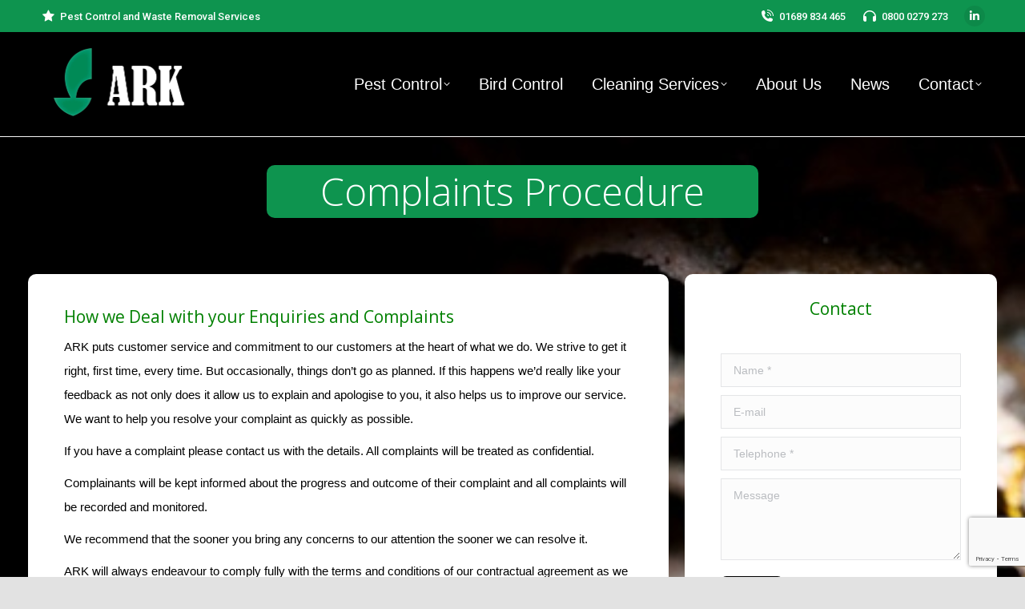

--- FILE ---
content_type: text/html; charset=UTF-8
request_url: https://arkpestcontrol.com/complaints-procedure
body_size: 17479
content:
<!DOCTYPE html>
<!--[if !(IE 6) | !(IE 7) | !(IE 8)  ]><!-->
<html lang="en-US" prefix="og: https://ogp.me/ns#" class="no-js">
<!--<![endif]-->
<head>
<meta charset="UTF-8" />
<meta name="viewport" content="width=device-width, initial-scale=1, maximum-scale=1, user-scalable=0"/>
<meta name="theme-color" content="#0e944f"/>	<link rel="profile" href="https://gmpg.org/xfn/11" />
<script id="cookieyes" type="text/javascript" src="https://cdn-cookieyes.com/client_data/6a0117335a0abe38823d185f/script.js"></script>
<!-- Search Engine Optimization by Rank Math - https://rankmath.com/ -->
<title>Complaints Procedure - Ark Pest Control</title>
<meta name="description" content="ARK puts customer service and commitment to our customers at the heart of what we do. We strive to get it right, first time, every time. But occasionally,"/>
<meta name="robots" content="index, follow, max-snippet:-1, max-video-preview:-1, max-image-preview:large"/>
<link rel="canonical" href="https://arkpestcontrol.com/complaints-procedure" />
<meta property="og:locale" content="en_US" />
<meta property="og:type" content="article" />
<meta property="og:title" content="Complaints Procedure - Ark Pest Control" />
<meta property="og:description" content="ARK puts customer service and commitment to our customers at the heart of what we do. We strive to get it right, first time, every time. But occasionally," />
<meta property="og:url" content="https://arkpestcontrol.com/complaints-procedure" />
<meta property="og:site_name" content="Ark Pest Control" />
<meta property="og:updated_time" content="2023-06-06T06:49:31+00:00" />
<meta property="og:image" content="https://arkpestcontrol.com/wp-content/uploads/2023/09/Ark-Logo-NEW-1.jpg" />
<meta property="og:image:secure_url" content="https://arkpestcontrol.com/wp-content/uploads/2023/09/Ark-Logo-NEW-1.jpg" />
<meta property="og:image:width" content="841" />
<meta property="og:image:height" content="841" />
<meta property="og:image:alt" content="Complaints Procedure" />
<meta property="og:image:type" content="image/jpeg" />
<meta property="article:published_time" content="2015-06-18T14:58:42+00:00" />
<meta property="article:modified_time" content="2023-06-06T06:49:31+00:00" />
<meta name="twitter:card" content="summary_large_image" />
<meta name="twitter:title" content="Complaints Procedure - Ark Pest Control" />
<meta name="twitter:description" content="ARK puts customer service and commitment to our customers at the heart of what we do. We strive to get it right, first time, every time. But occasionally," />
<meta name="twitter:image" content="https://arkpestcontrol.com/wp-content/uploads/2023/09/Ark-Logo-NEW-1.jpg" />
<meta name="twitter:label1" content="Time to read" />
<meta name="twitter:data1" content="3 minutes" />
<script type="application/ld+json" class="rank-math-schema">{"@context":"https://schema.org","@graph":[{"@type":"Organization","@id":"https://arkpestcontrol.com/#organization","name":"Ark Pest Control Ltd","url":"https://arkpestcontrol.com","logo":{"@type":"ImageObject","@id":"https://arkpestcontrol.com/#logo","url":"https://arkpestcontrol.com/wp-content/uploads/2023/09/Ark-Logo-NEW-1.jpg","contentUrl":"https://arkpestcontrol.com/wp-content/uploads/2023/09/Ark-Logo-NEW-1.jpg","caption":"Ark Pest Control","inLanguage":"en-US","width":"841","height":"841"}},{"@type":"WebSite","@id":"https://arkpestcontrol.com/#website","url":"https://arkpestcontrol.com","name":"Ark Pest Control","publisher":{"@id":"https://arkpestcontrol.com/#organization"},"inLanguage":"en-US"},{"@type":"ImageObject","@id":"https://arkpestcontrol.com/wp-content/uploads/2023/09/Ark-Logo-NEW-1.jpg","url":"https://arkpestcontrol.com/wp-content/uploads/2023/09/Ark-Logo-NEW-1.jpg","width":"841","height":"841","inLanguage":"en-US"},{"@type":"WebPage","@id":"https://arkpestcontrol.com/complaints-procedure#webpage","url":"https://arkpestcontrol.com/complaints-procedure","name":"Complaints Procedure - Ark Pest Control","datePublished":"2015-06-18T14:58:42+00:00","dateModified":"2023-06-06T06:49:31+00:00","isPartOf":{"@id":"https://arkpestcontrol.com/#website"},"primaryImageOfPage":{"@id":"https://arkpestcontrol.com/wp-content/uploads/2023/09/Ark-Logo-NEW-1.jpg"},"inLanguage":"en-US"},{"@type":"Person","@id":"https://arkpestcontrol.com/author/admin","name":"Ark Pest Control Ltd","url":"https://arkpestcontrol.com/author/admin","image":{"@type":"ImageObject","@id":"https://secure.gravatar.com/avatar/d3c0c51296b44eab747efe8312ccd32cea3fd69effd45e5295eed2dfa32e7908?s=96&amp;d=mm&amp;r=g","url":"https://secure.gravatar.com/avatar/d3c0c51296b44eab747efe8312ccd32cea3fd69effd45e5295eed2dfa32e7908?s=96&amp;d=mm&amp;r=g","caption":"Ark Pest Control Ltd","inLanguage":"en-US"},"worksFor":{"@id":"https://arkpestcontrol.com/#organization"}},{"@type":"Article","headline":"Complaints Procedure - Ark Pest Control","datePublished":"2015-06-18T14:58:42+00:00","dateModified":"2023-06-06T06:49:31+00:00","author":{"@id":"https://arkpestcontrol.com/author/admin","name":"Ark Pest Control Ltd"},"publisher":{"@id":"https://arkpestcontrol.com/#organization"},"description":"ARK puts customer service and commitment to our customers at the heart of what we do. We strive to get it right, first time, every time. But occasionally,","name":"Complaints Procedure - Ark Pest Control","@id":"https://arkpestcontrol.com/complaints-procedure#richSnippet","isPartOf":{"@id":"https://arkpestcontrol.com/complaints-procedure#webpage"},"image":{"@id":"https://arkpestcontrol.com/wp-content/uploads/2023/09/Ark-Logo-NEW-1.jpg"},"inLanguage":"en-US","mainEntityOfPage":{"@id":"https://arkpestcontrol.com/complaints-procedure#webpage"}}]}</script>
<!-- /Rank Math WordPress SEO plugin -->
<link rel='dns-prefetch' href='//cdnjs.cloudflare.com' />
<link rel='dns-prefetch' href='//fonts.googleapis.com' />
<link rel="alternate" type="application/rss+xml" title="Ark Pest Control &raquo; Feed" href="https://arkpestcontrol.com/feed" />
<link rel="alternate" type="application/rss+xml" title="Ark Pest Control &raquo; Comments Feed" href="https://arkpestcontrol.com/comments/feed" />
<link rel="alternate" type="application/rss+xml" title="Ark Pest Control &raquo; Complaints Procedure Comments Feed" href="https://arkpestcontrol.com/complaints-procedure/feed" />
<link rel="alternate" title="oEmbed (JSON)" type="application/json+oembed" href="https://arkpestcontrol.com/wp-json/oembed/1.0/embed?url=https%3A%2F%2Farkpestcontrol.com%2Fcomplaints-procedure" />
<link rel="alternate" title="oEmbed (XML)" type="text/xml+oembed" href="https://arkpestcontrol.com/wp-json/oembed/1.0/embed?url=https%3A%2F%2Farkpestcontrol.com%2Fcomplaints-procedure&#038;format=xml" />
<style id='wp-img-auto-sizes-contain-inline-css'>
img:is([sizes=auto i],[sizes^="auto," i]){contain-intrinsic-size:3000px 1500px}
/*# sourceURL=wp-img-auto-sizes-contain-inline-css */
</style>
<style id='wp-block-library-inline-css'>
:root{--wp-block-synced-color:#7a00df;--wp-block-synced-color--rgb:122,0,223;--wp-bound-block-color:var(--wp-block-synced-color);--wp-editor-canvas-background:#ddd;--wp-admin-theme-color:#007cba;--wp-admin-theme-color--rgb:0,124,186;--wp-admin-theme-color-darker-10:#006ba1;--wp-admin-theme-color-darker-10--rgb:0,107,160.5;--wp-admin-theme-color-darker-20:#005a87;--wp-admin-theme-color-darker-20--rgb:0,90,135;--wp-admin-border-width-focus:2px}@media (min-resolution:192dpi){:root{--wp-admin-border-width-focus:1.5px}}.wp-element-button{cursor:pointer}:root .has-very-light-gray-background-color{background-color:#eee}:root .has-very-dark-gray-background-color{background-color:#313131}:root .has-very-light-gray-color{color:#eee}:root .has-very-dark-gray-color{color:#313131}:root .has-vivid-green-cyan-to-vivid-cyan-blue-gradient-background{background:linear-gradient(135deg,#00d084,#0693e3)}:root .has-purple-crush-gradient-background{background:linear-gradient(135deg,#34e2e4,#4721fb 50%,#ab1dfe)}:root .has-hazy-dawn-gradient-background{background:linear-gradient(135deg,#faaca8,#dad0ec)}:root .has-subdued-olive-gradient-background{background:linear-gradient(135deg,#fafae1,#67a671)}:root .has-atomic-cream-gradient-background{background:linear-gradient(135deg,#fdd79a,#004a59)}:root .has-nightshade-gradient-background{background:linear-gradient(135deg,#330968,#31cdcf)}:root .has-midnight-gradient-background{background:linear-gradient(135deg,#020381,#2874fc)}:root{--wp--preset--font-size--normal:16px;--wp--preset--font-size--huge:42px}.has-regular-font-size{font-size:1em}.has-larger-font-size{font-size:2.625em}.has-normal-font-size{font-size:var(--wp--preset--font-size--normal)}.has-huge-font-size{font-size:var(--wp--preset--font-size--huge)}.has-text-align-center{text-align:center}.has-text-align-left{text-align:left}.has-text-align-right{text-align:right}.has-fit-text{white-space:nowrap!important}#end-resizable-editor-section{display:none}.aligncenter{clear:both}.items-justified-left{justify-content:flex-start}.items-justified-center{justify-content:center}.items-justified-right{justify-content:flex-end}.items-justified-space-between{justify-content:space-between}.screen-reader-text{border:0;clip-path:inset(50%);height:1px;margin:-1px;overflow:hidden;padding:0;position:absolute;width:1px;word-wrap:normal!important}.screen-reader-text:focus{background-color:#ddd;clip-path:none;color:#444;display:block;font-size:1em;height:auto;left:5px;line-height:normal;padding:15px 23px 14px;text-decoration:none;top:5px;width:auto;z-index:100000}html :where(.has-border-color){border-style:solid}html :where([style*=border-top-color]){border-top-style:solid}html :where([style*=border-right-color]){border-right-style:solid}html :where([style*=border-bottom-color]){border-bottom-style:solid}html :where([style*=border-left-color]){border-left-style:solid}html :where([style*=border-width]){border-style:solid}html :where([style*=border-top-width]){border-top-style:solid}html :where([style*=border-right-width]){border-right-style:solid}html :where([style*=border-bottom-width]){border-bottom-style:solid}html :where([style*=border-left-width]){border-left-style:solid}html :where(img[class*=wp-image-]){height:auto;max-width:100%}:where(figure){margin:0 0 1em}html :where(.is-position-sticky){--wp-admin--admin-bar--position-offset:var(--wp-admin--admin-bar--height,0px)}@media screen and (max-width:600px){html :where(.is-position-sticky){--wp-admin--admin-bar--position-offset:0px}}
/*# sourceURL=wp-block-library-inline-css */
</style><style id='global-styles-inline-css'>
:root{--wp--preset--aspect-ratio--square: 1;--wp--preset--aspect-ratio--4-3: 4/3;--wp--preset--aspect-ratio--3-4: 3/4;--wp--preset--aspect-ratio--3-2: 3/2;--wp--preset--aspect-ratio--2-3: 2/3;--wp--preset--aspect-ratio--16-9: 16/9;--wp--preset--aspect-ratio--9-16: 9/16;--wp--preset--color--black: #000000;--wp--preset--color--cyan-bluish-gray: #abb8c3;--wp--preset--color--white: #FFF;--wp--preset--color--pale-pink: #f78da7;--wp--preset--color--vivid-red: #cf2e2e;--wp--preset--color--luminous-vivid-orange: #ff6900;--wp--preset--color--luminous-vivid-amber: #fcb900;--wp--preset--color--light-green-cyan: #7bdcb5;--wp--preset--color--vivid-green-cyan: #00d084;--wp--preset--color--pale-cyan-blue: #8ed1fc;--wp--preset--color--vivid-cyan-blue: #0693e3;--wp--preset--color--vivid-purple: #9b51e0;--wp--preset--color--accent: #0e944f;--wp--preset--color--dark-gray: #111;--wp--preset--color--light-gray: #767676;--wp--preset--gradient--vivid-cyan-blue-to-vivid-purple: linear-gradient(135deg,rgb(6,147,227) 0%,rgb(155,81,224) 100%);--wp--preset--gradient--light-green-cyan-to-vivid-green-cyan: linear-gradient(135deg,rgb(122,220,180) 0%,rgb(0,208,130) 100%);--wp--preset--gradient--luminous-vivid-amber-to-luminous-vivid-orange: linear-gradient(135deg,rgb(252,185,0) 0%,rgb(255,105,0) 100%);--wp--preset--gradient--luminous-vivid-orange-to-vivid-red: linear-gradient(135deg,rgb(255,105,0) 0%,rgb(207,46,46) 100%);--wp--preset--gradient--very-light-gray-to-cyan-bluish-gray: linear-gradient(135deg,rgb(238,238,238) 0%,rgb(169,184,195) 100%);--wp--preset--gradient--cool-to-warm-spectrum: linear-gradient(135deg,rgb(74,234,220) 0%,rgb(151,120,209) 20%,rgb(207,42,186) 40%,rgb(238,44,130) 60%,rgb(251,105,98) 80%,rgb(254,248,76) 100%);--wp--preset--gradient--blush-light-purple: linear-gradient(135deg,rgb(255,206,236) 0%,rgb(152,150,240) 100%);--wp--preset--gradient--blush-bordeaux: linear-gradient(135deg,rgb(254,205,165) 0%,rgb(254,45,45) 50%,rgb(107,0,62) 100%);--wp--preset--gradient--luminous-dusk: linear-gradient(135deg,rgb(255,203,112) 0%,rgb(199,81,192) 50%,rgb(65,88,208) 100%);--wp--preset--gradient--pale-ocean: linear-gradient(135deg,rgb(255,245,203) 0%,rgb(182,227,212) 50%,rgb(51,167,181) 100%);--wp--preset--gradient--electric-grass: linear-gradient(135deg,rgb(202,248,128) 0%,rgb(113,206,126) 100%);--wp--preset--gradient--midnight: linear-gradient(135deg,rgb(2,3,129) 0%,rgb(40,116,252) 100%);--wp--preset--font-size--small: 13px;--wp--preset--font-size--medium: 20px;--wp--preset--font-size--large: 36px;--wp--preset--font-size--x-large: 42px;--wp--preset--spacing--20: 0.44rem;--wp--preset--spacing--30: 0.67rem;--wp--preset--spacing--40: 1rem;--wp--preset--spacing--50: 1.5rem;--wp--preset--spacing--60: 2.25rem;--wp--preset--spacing--70: 3.38rem;--wp--preset--spacing--80: 5.06rem;--wp--preset--shadow--natural: 6px 6px 9px rgba(0, 0, 0, 0.2);--wp--preset--shadow--deep: 12px 12px 50px rgba(0, 0, 0, 0.4);--wp--preset--shadow--sharp: 6px 6px 0px rgba(0, 0, 0, 0.2);--wp--preset--shadow--outlined: 6px 6px 0px -3px rgb(255, 255, 255), 6px 6px rgb(0, 0, 0);--wp--preset--shadow--crisp: 6px 6px 0px rgb(0, 0, 0);}:where(.is-layout-flex){gap: 0.5em;}:where(.is-layout-grid){gap: 0.5em;}body .is-layout-flex{display: flex;}.is-layout-flex{flex-wrap: wrap;align-items: center;}.is-layout-flex > :is(*, div){margin: 0;}body .is-layout-grid{display: grid;}.is-layout-grid > :is(*, div){margin: 0;}:where(.wp-block-columns.is-layout-flex){gap: 2em;}:where(.wp-block-columns.is-layout-grid){gap: 2em;}:where(.wp-block-post-template.is-layout-flex){gap: 1.25em;}:where(.wp-block-post-template.is-layout-grid){gap: 1.25em;}.has-black-color{color: var(--wp--preset--color--black) !important;}.has-cyan-bluish-gray-color{color: var(--wp--preset--color--cyan-bluish-gray) !important;}.has-white-color{color: var(--wp--preset--color--white) !important;}.has-pale-pink-color{color: var(--wp--preset--color--pale-pink) !important;}.has-vivid-red-color{color: var(--wp--preset--color--vivid-red) !important;}.has-luminous-vivid-orange-color{color: var(--wp--preset--color--luminous-vivid-orange) !important;}.has-luminous-vivid-amber-color{color: var(--wp--preset--color--luminous-vivid-amber) !important;}.has-light-green-cyan-color{color: var(--wp--preset--color--light-green-cyan) !important;}.has-vivid-green-cyan-color{color: var(--wp--preset--color--vivid-green-cyan) !important;}.has-pale-cyan-blue-color{color: var(--wp--preset--color--pale-cyan-blue) !important;}.has-vivid-cyan-blue-color{color: var(--wp--preset--color--vivid-cyan-blue) !important;}.has-vivid-purple-color{color: var(--wp--preset--color--vivid-purple) !important;}.has-black-background-color{background-color: var(--wp--preset--color--black) !important;}.has-cyan-bluish-gray-background-color{background-color: var(--wp--preset--color--cyan-bluish-gray) !important;}.has-white-background-color{background-color: var(--wp--preset--color--white) !important;}.has-pale-pink-background-color{background-color: var(--wp--preset--color--pale-pink) !important;}.has-vivid-red-background-color{background-color: var(--wp--preset--color--vivid-red) !important;}.has-luminous-vivid-orange-background-color{background-color: var(--wp--preset--color--luminous-vivid-orange) !important;}.has-luminous-vivid-amber-background-color{background-color: var(--wp--preset--color--luminous-vivid-amber) !important;}.has-light-green-cyan-background-color{background-color: var(--wp--preset--color--light-green-cyan) !important;}.has-vivid-green-cyan-background-color{background-color: var(--wp--preset--color--vivid-green-cyan) !important;}.has-pale-cyan-blue-background-color{background-color: var(--wp--preset--color--pale-cyan-blue) !important;}.has-vivid-cyan-blue-background-color{background-color: var(--wp--preset--color--vivid-cyan-blue) !important;}.has-vivid-purple-background-color{background-color: var(--wp--preset--color--vivid-purple) !important;}.has-black-border-color{border-color: var(--wp--preset--color--black) !important;}.has-cyan-bluish-gray-border-color{border-color: var(--wp--preset--color--cyan-bluish-gray) !important;}.has-white-border-color{border-color: var(--wp--preset--color--white) !important;}.has-pale-pink-border-color{border-color: var(--wp--preset--color--pale-pink) !important;}.has-vivid-red-border-color{border-color: var(--wp--preset--color--vivid-red) !important;}.has-luminous-vivid-orange-border-color{border-color: var(--wp--preset--color--luminous-vivid-orange) !important;}.has-luminous-vivid-amber-border-color{border-color: var(--wp--preset--color--luminous-vivid-amber) !important;}.has-light-green-cyan-border-color{border-color: var(--wp--preset--color--light-green-cyan) !important;}.has-vivid-green-cyan-border-color{border-color: var(--wp--preset--color--vivid-green-cyan) !important;}.has-pale-cyan-blue-border-color{border-color: var(--wp--preset--color--pale-cyan-blue) !important;}.has-vivid-cyan-blue-border-color{border-color: var(--wp--preset--color--vivid-cyan-blue) !important;}.has-vivid-purple-border-color{border-color: var(--wp--preset--color--vivid-purple) !important;}.has-vivid-cyan-blue-to-vivid-purple-gradient-background{background: var(--wp--preset--gradient--vivid-cyan-blue-to-vivid-purple) !important;}.has-light-green-cyan-to-vivid-green-cyan-gradient-background{background: var(--wp--preset--gradient--light-green-cyan-to-vivid-green-cyan) !important;}.has-luminous-vivid-amber-to-luminous-vivid-orange-gradient-background{background: var(--wp--preset--gradient--luminous-vivid-amber-to-luminous-vivid-orange) !important;}.has-luminous-vivid-orange-to-vivid-red-gradient-background{background: var(--wp--preset--gradient--luminous-vivid-orange-to-vivid-red) !important;}.has-very-light-gray-to-cyan-bluish-gray-gradient-background{background: var(--wp--preset--gradient--very-light-gray-to-cyan-bluish-gray) !important;}.has-cool-to-warm-spectrum-gradient-background{background: var(--wp--preset--gradient--cool-to-warm-spectrum) !important;}.has-blush-light-purple-gradient-background{background: var(--wp--preset--gradient--blush-light-purple) !important;}.has-blush-bordeaux-gradient-background{background: var(--wp--preset--gradient--blush-bordeaux) !important;}.has-luminous-dusk-gradient-background{background: var(--wp--preset--gradient--luminous-dusk) !important;}.has-pale-ocean-gradient-background{background: var(--wp--preset--gradient--pale-ocean) !important;}.has-electric-grass-gradient-background{background: var(--wp--preset--gradient--electric-grass) !important;}.has-midnight-gradient-background{background: var(--wp--preset--gradient--midnight) !important;}.has-small-font-size{font-size: var(--wp--preset--font-size--small) !important;}.has-medium-font-size{font-size: var(--wp--preset--font-size--medium) !important;}.has-large-font-size{font-size: var(--wp--preset--font-size--large) !important;}.has-x-large-font-size{font-size: var(--wp--preset--font-size--x-large) !important;}
/*# sourceURL=global-styles-inline-css */
</style>
<style id='classic-theme-styles-inline-css'>
/*! This file is auto-generated */
.wp-block-button__link{color:#fff;background-color:#32373c;border-radius:9999px;box-shadow:none;text-decoration:none;padding:calc(.667em + 2px) calc(1.333em + 2px);font-size:1.125em}.wp-block-file__button{background:#32373c;color:#fff;text-decoration:none}
/*# sourceURL=/wp-includes/css/classic-themes.min.css */
</style>
<!-- <link rel='stylesheet' id='buttonizer_frontend_style-css' href='https://arkpestcontrol.com/wp-content/plugins/buttonizer-multifunctional-button/assets/legacy/frontend.css?v=2bf00396b0c1ac7592c6916e5b67b30d&#038;ver=6.9' media='all' /> -->
<style>@-webkit-keyframes buttonizer-bounce{0%,10%,100%,20%,50%,80%{-webkit-transform:translateY(0);transform:translateY(0)}40%,60%{-webkit-transform:translateY(-15px);transform:translateY(-15px);opacity:1}}@keyframes buttonizer-bounce{0%,10%,100%,20%,50%,80%{-webkit-transform:translateY(0);-ms-transform:translateY(0);transform:translateY(0)}40%,60%{-webkit-transform:translateY(-15px);-ms-transform:translateY(-15px);transform:translateY(-15px);opacity:1}}@-webkit-keyframes buttonizer-hello{0%{-webkit-transform:scale(1);transform:scale(1)}10%,20%{-webkit-transform:scale(0.9) rotate(-8deg);transform:scale(0.9) rotate(-8deg);opacity:1}30%,50%,70%{-webkit-transform:scale(1.3) rotate(8deg);transform:scale(1.3) rotate(8deg);opacity:1}40%,60%{-webkit-transform:scale(1.3) rotate(-8deg);transform:scale(1.3) rotate(-8deg);opacity:1}100%,80%{-webkit-transform:scale(1) rotate(0);transform:scale(1) rotate(0)}}@keyframes buttonizer-hello{0%{-webkit-transform:scale(1);-ms-transform:scale(1);transform:scale(1)}10%,20%{-webkit-transform:scale(0.9) rotate(-8deg);-ms-transform:scale(0.9) rotate(-8deg);transform:scale(0.9) rotate(-8deg);opacity:1}30%,50%,70%{-webkit-transform:scale(1.3) rotate(8deg);-ms-transform:scale(1.3) rotate(8deg);transform:scale(1.3) rotate(8deg);opacity:1}40%,60%{-webkit-transform:scale(1.3) rotate(-8deg);-ms-transform:scale(1.3) rotate(-8deg);transform:scale(1.3) rotate(-8deg);opacity:1}100%,80%{-webkit-transform:scale(1) rotate(0);-ms-transform:scale(1) rotate(0);transform:scale(1) rotate(0)}}@-webkit-keyframes buttonizer-jump{0%{-webkit-transform:translateY(0);transform:translateY(0)}20%{-webkit-transform:translateY(0);transform:translateY(0)}40%{-webkit-transform:translateY(-30px);transform:translateY(-30px)}50%{-webkit-transform:translateY(0);transform:translateY(0)}60%{-webkit-transform:translateY(-15px);transform:translateY(-15px)}80%{-webkit-transform:translateY(0);transform:translateY(0)}100%{-webkit-transform:translateY(0);transform:translateY(0)}}@keyframes buttonizer-jump{0%{transform:translateY(0)}20%{transform:translateY(0)}40%{transform:translateY(-30px)}50%{transform:translateY(0)}60%{transform:translateY(-15px)}80%{transform:translateY(0)}100%{transform:translateY(0)}}@-webkit-keyframes buttonizer-flip{0%{-webkit-transform:perspective(400px) scaleX(1) translateZ(0) rotateY(-1turn);transform:perspective(400px) scaleX(1) translateZ(0) rotateY(-1turn);-webkit-animation-timing-function:ease-out;animation-timing-function:ease-out}40%{-webkit-transform:perspective(400px) scaleX(1) translateZ(150px) rotateY(-190deg);transform:perspective(400px) scaleX(1) translateZ(150px) rotateY(-190deg);-webkit-animation-timing-function:ease-out;animation-timing-function:ease-out}50%{-webkit-transform:perspective(400px) scaleX(1) translateZ(150px) rotateY(-170deg);transform:perspective(400px) scaleX(1) translateZ(150px) rotateY(-170deg);-webkit-animation-timing-function:ease-in;animation-timing-function:ease-in}80%{-webkit-transform:perspective(400px) scale3d(0.95, 0.95, 0.95) translateZ(0) rotateY(0deg);transform:perspective(400px) scale3d(0.95, 0.95, 0.95) translateZ(0) rotateY(0deg);-webkit-animation-timing-function:ease-in;animation-timing-function:ease-in}to{-webkit-transform:perspective(400px) scaleX(1) translateZ(0) rotateY(0deg);transform:perspective(400px) scaleX(1) translateZ(0) rotateY(0deg);-webkit-animation-timing-function:ease-in;animation-timing-function:ease-in}}@keyframes buttonizer-flip{0%{-webkit-transform:perspective(400px) scaleX(1) translateZ(0) rotateY(-1turn);transform:perspective(400px) scaleX(1) translateZ(0) rotateY(-1turn);-webkit-animation-timing-function:ease-out;animation-timing-function:ease-out}40%{-webkit-transform:perspective(400px) scaleX(1) translateZ(150px) rotateY(-190deg);transform:perspective(400px) scaleX(1) translateZ(150px) rotateY(-190deg);-webkit-animation-timing-function:ease-out;animation-timing-function:ease-out}50%{-webkit-transform:perspective(400px) scaleX(1) translateZ(150px) rotateY(-170deg);transform:perspective(400px) scaleX(1) translateZ(150px) rotateY(-170deg);-webkit-animation-timing-function:ease-in;animation-timing-function:ease-in}80%{-webkit-transform:perspective(400px) scale3d(0.95, 0.95, 0.95) translateZ(0) rotateY(0deg);transform:perspective(400px) scale3d(0.95, 0.95, 0.95) translateZ(0) rotateY(0deg);-webkit-animation-timing-function:ease-in;animation-timing-function:ease-in}to{-webkit-transform:perspective(400px) scaleX(1) translateZ(0) rotateY(0deg);transform:perspective(400px) scaleX(1) translateZ(0) rotateY(0deg);-webkit-animation-timing-function:ease-in;animation-timing-function:ease-in}}@-webkit-keyframes buttonizer-jelly{0%{-webkit-transform:scaleX(1);transform:scaleX(1)}30%{-webkit-transform:scale3d(1.25, 0.75, 1);transform:scale3d(1.25, 0.75, 1)}40%{-webkit-transform:scale3d(0.75, 1.25, 1);transform:scale3d(0.75, 1.25, 1)}50%{-webkit-transform:scale3d(1.15, 0.85, 1);transform:scale3d(1.15, 0.85, 1)}65%{-webkit-transform:scale3d(0.95, 1.05, 1);transform:scale3d(0.95, 1.05, 1)}75%{-webkit-transform:scale3d(1.05, 0.95, 1);transform:scale3d(1.05, 0.95, 1)}to{-webkit-transform:scaleX(1);transform:scaleX(1)}}@keyframes buttonizer-jelly{0%{-webkit-transform:scaleX(1);transform:scaleX(1)}30%{-webkit-transform:scale3d(1.25, 0.75, 1);transform:scale3d(1.25, 0.75, 1)}40%{-webkit-transform:scale3d(0.75, 1.25, 1);transform:scale3d(0.75, 1.25, 1)}50%{-webkit-transform:scale3d(1.15, 0.85, 1);transform:scale3d(1.15, 0.85, 1)}65%{-webkit-transform:scale3d(0.95, 1.05, 1);transform:scale3d(0.95, 1.05, 1)}75%{-webkit-transform:scale3d(1.05, 0.95, 1);transform:scale3d(1.05, 0.95, 1)}to{-webkit-transform:scaleX(1);transform:scaleX(1)}}@-webkit-keyframes buttonizer-pulse{0%{opacity:0;-ms-filter:"progid:DXImageTransform.Microsoft.Alpha(Opacity=0)";-webkit-transform:scale(1);transform:scale(1)}5%{opacity:1;-ms-filter:"progid:DXImageTransform.Microsoft.Alpha(Opacity=100)"}100%{-webkit-transform:scale(1.8);transform:scale(1.8);opacity:0;-ms-filter:"progid:DXImageTransform.Microsoft.Alpha(Opacity=0)"}}@keyframes buttonizer-pulse{0%{opacity:0;-ms-filter:"progid:DXImageTransform.Microsoft.Alpha(Opacity=0)";-webkit-transform:scale(1);transform:scale(1)}5%{opacity:1;-ms-filter:"progid:DXImageTransform.Microsoft.Alpha(Opacity=100)"}100%{-webkit-transform:scale(1.8);transform:scale(1.8);opacity:0;-ms-filter:"progid:DXImageTransform.Microsoft.Alpha(Opacity=0)"}}@keyframes buttonizer-pulse-new-group-circle{0%{opacity:0;-ms-filter:"progid:DXImageTransform.Microsoft.Alpha(Opacity=0)";transform:scale(1);visibility:visible}5%{opacity:1;-ms-filter:"progid:DXImageTransform.Microsoft.Alpha(Opacity=100)"}100%{transform:scale(1.6);opacity:0;-ms-filter:"progid:DXImageTransform.Microsoft.Alpha(Opacity=0)";visibility:hidden}}@keyframes buttonizer-pulse-new-group-square{0%{opacity:0;-ms-filter:"progid:DXImageTransform.Microsoft.Alpha(Opacity=0)";margin:0px;visibility:visible}5%{opacity:1;-ms-filter:"progid:DXImageTransform.Microsoft.Alpha(Opacity=100)"}100%{margin:-20px;opacity:0;-ms-filter:"progid:DXImageTransform.Microsoft.Alpha(Opacity=0)";visibility:hidden}}</style>
<link rel='stylesheet' id='buttonizer-icon-library-css' href='https://cdnjs.cloudflare.com/ajax/libs/font-awesome/5.15.4/css/all.min.css?ver=6.9' media='all' integrity='sha512-1ycn6IcaQQ40/MKBW2W4Rhis/DbILU74C1vSrLJxCq57o941Ym01SwNsOMqvEBFlcgUa6xLiPY/NS5R+E6ztJQ==' crossorigin='anonymous' />
<!-- <link rel='stylesheet' id='contact-form-7-css' href='https://arkpestcontrol.com/wp-content/plugins/contact-form-7/includes/css/styles.css?ver=6.1.4' media='all' /> -->
<!-- <link rel='stylesheet' id='the7-font-css' href='https://arkpestcontrol.com/wp-content/themes/dt-the7/fonts/icomoon-the7-font/icomoon-the7-font.min.css?ver=14.0.1.1' media='all' /> -->
<!-- <link rel='stylesheet' id='the7-awesome-fonts-css' href='https://arkpestcontrol.com/wp-content/themes/dt-the7/fonts/FontAwesome/css/all.min.css?ver=14.0.1.1' media='all' /> -->
<!-- <link rel='stylesheet' id='the7-awesome-fonts-back-css' href='https://arkpestcontrol.com/wp-content/themes/dt-the7/fonts/FontAwesome/back-compat.min.css?ver=14.0.1.1' media='all' /> -->
<!-- <link rel='stylesheet' id='the7-Defaults-css' href='https://arkpestcontrol.com/wp-content/uploads/smile_fonts/Defaults/Defaults.css?ver=6.9' media='all' /> -->
<!-- <link rel='stylesheet' id='js_composer_front-css' href='https://arkpestcontrol.com/wp-content/plugins/js_composer/assets/css/js_composer.min.css?ver=8.7.2' media='all' /> -->
<link rel="stylesheet" type="text/css" href="//arkpestcontrol.com/wp-content/cache/wpfc-minified/mcmn53s7/9k17t.css" media="all"/>
<link rel='stylesheet' id='dt-web-fonts-css' href='https://fonts.googleapis.com/css?family=Roboto:400,500,600,700%7COpen+Sans:300,400,600,700%7COrienta:400,500,600,700' media='all' />
<!-- <link rel='stylesheet' id='dt-main-css' href='https://arkpestcontrol.com/wp-content/themes/dt-the7/css/main.min.css?ver=14.0.1.1' media='all' /> -->
<link rel="stylesheet" type="text/css" href="//arkpestcontrol.com/wp-content/cache/wpfc-minified/6ojkc4wz/9k17t.css" media="all"/>
<style id='dt-main-inline-css'>
body #load {
display: block;
height: 100%;
overflow: hidden;
position: fixed;
width: 100%;
z-index: 9901;
opacity: 1;
visibility: visible;
transition: all .35s ease-out;
}
.load-wrap {
width: 100%;
height: 100%;
background-position: center center;
background-repeat: no-repeat;
text-align: center;
display: -ms-flexbox;
display: -ms-flex;
display: flex;
-ms-align-items: center;
-ms-flex-align: center;
align-items: center;
-ms-flex-flow: column wrap;
flex-flow: column wrap;
-ms-flex-pack: center;
-ms-justify-content: center;
justify-content: center;
}
.load-wrap > svg {
position: absolute;
top: 50%;
left: 50%;
transform: translate(-50%,-50%);
}
#load {
background: var(--the7-elementor-beautiful-loading-bg,#0e944f);
--the7-beautiful-spinner-color2: var(--the7-beautiful-spinner-color,#ffffff);
}
/*# sourceURL=dt-main-inline-css */
</style>
<!-- <link rel='stylesheet' id='the7-custom-scrollbar-css' href='https://arkpestcontrol.com/wp-content/themes/dt-the7/lib/custom-scrollbar/custom-scrollbar.min.css?ver=14.0.1.1' media='all' /> -->
<!-- <link rel='stylesheet' id='the7-wpbakery-css' href='https://arkpestcontrol.com/wp-content/themes/dt-the7/css/wpbakery.min.css?ver=14.0.1.1' media='all' /> -->
<!-- <link rel='stylesheet' id='the7-core-css' href='https://arkpestcontrol.com/wp-content/plugins/dt-the7-core/assets/css/post-type.min.css?ver=2.7.12' media='all' /> -->
<!-- <link rel='stylesheet' id='the7-css-vars-css' href='https://arkpestcontrol.com/wp-content/uploads/the7-css/css-vars.css?ver=fda811a4b3c5' media='all' /> -->
<!-- <link rel='stylesheet' id='dt-custom-css' href='https://arkpestcontrol.com/wp-content/uploads/the7-css/custom.css?ver=fda811a4b3c5' media='all' /> -->
<!-- <link rel='stylesheet' id='dt-media-css' href='https://arkpestcontrol.com/wp-content/uploads/the7-css/media.css?ver=fda811a4b3c5' media='all' /> -->
<!-- <link rel='stylesheet' id='the7-mega-menu-css' href='https://arkpestcontrol.com/wp-content/uploads/the7-css/mega-menu.css?ver=fda811a4b3c5' media='all' /> -->
<!-- <link rel='stylesheet' id='the7-elements-albums-portfolio-css' href='https://arkpestcontrol.com/wp-content/uploads/the7-css/the7-elements-albums-portfolio.css?ver=fda811a4b3c5' media='all' /> -->
<!-- <link rel='stylesheet' id='the7-elements-css' href='https://arkpestcontrol.com/wp-content/uploads/the7-css/post-type-dynamic.css?ver=fda811a4b3c5' media='all' /> -->
<!-- <link rel='stylesheet' id='style-css' href='https://arkpestcontrol.com/wp-content/themes/dt-the7/style.css?ver=14.0.1.1' media='all' /> -->
<!-- <link rel='stylesheet' id='ultimate-vc-addons-style-css' href='https://arkpestcontrol.com/wp-content/plugins/Ultimate_VC_Addons/assets/min-css/style.min.css?ver=3.21.2' media='all' /> -->
<link rel="stylesheet" type="text/css" href="//arkpestcontrol.com/wp-content/cache/wpfc-minified/kcu468p4/9k17t.css" media="all"/>
<script src='//arkpestcontrol.com/wp-content/cache/wpfc-minified/87ggvxlw/9k17t.js' type="text/javascript"></script>
<!-- <script src="https://arkpestcontrol.com/wp-includes/js/jquery/jquery.min.js?ver=3.7.1" id="jquery-core-js"></script> -->
<!-- <script src="https://arkpestcontrol.com/wp-includes/js/jquery/jquery-migrate.min.js?ver=3.4.1" id="jquery-migrate-js"></script> -->
<!-- <script src="https://arkpestcontrol.com/wp-content/plugins/WP_Estimation_Form/assets/js/lfb_frontend.min.js?ver=8.95" id="lfb-frontend-js"></script> -->
<script id="dt-above-fold-js-extra">
var dtLocal = {"themeUrl":"https://arkpestcontrol.com/wp-content/themes/dt-the7","passText":"To view this protected post, enter the password below:","moreButtonText":{"loading":"Loading...","loadMore":"Load more"},"postID":"782","ajaxurl":"https://arkpestcontrol.com/wp-admin/admin-ajax.php","REST":{"baseUrl":"https://arkpestcontrol.com/wp-json/the7/v1","endpoints":{"sendMail":"/send-mail"}},"contactMessages":{"required":"One or more fields have an error. Please check and try again.","terms":"Please accept the privacy policy.","fillTheCaptchaError":"Please, fill the captcha."},"captchaSiteKey":"","ajaxNonce":"dac8622daa","pageData":{"type":"page","template":"page","layout":null},"themeSettings":{"smoothScroll":"on","lazyLoading":false,"desktopHeader":{"height":130},"ToggleCaptionEnabled":"disabled","ToggleCaption":"Navigation","floatingHeader":{"showAfter":94,"showMenu":true,"height":130,"logo":{"showLogo":true,"html":"\u003Cimg class=\" preload-me\" src=\"https://arkpestcontrol.com/wp-content/uploads/2024/01/ark-new-logo.png\" srcset=\"https://arkpestcontrol.com/wp-content/uploads/2024/01/ark-new-logo.png 395w\" width=\"197\" height=\"100\"   sizes=\"197.5px\" alt=\"Ark Pest Control\" /\u003E","url":"https://arkpestcontrol.com/"}},"topLine":{"floatingTopLine":{"logo":{"showLogo":false,"html":""}}},"mobileHeader":{"firstSwitchPoint":992,"secondSwitchPoint":778,"firstSwitchPointHeight":100,"secondSwitchPointHeight":60,"mobileToggleCaptionEnabled":"disabled","mobileToggleCaption":"Menu"},"stickyMobileHeaderFirstSwitch":{"logo":{"html":"\u003Cimg class=\" preload-me\" src=\"https://arkpestcontrol.com/wp-content/uploads/2024/01/ark-new-logo.png\" srcset=\"https://arkpestcontrol.com/wp-content/uploads/2024/01/ark-new-logo.png 395w\" width=\"197\" height=\"100\"   sizes=\"197.5px\" alt=\"Ark Pest Control\" /\u003E"}},"stickyMobileHeaderSecondSwitch":{"logo":{"html":"\u003Cimg class=\" preload-me\" src=\"https://arkpestcontrol.com/wp-content/uploads/2024/01/ark-new-logo.png\" srcset=\"https://arkpestcontrol.com/wp-content/uploads/2024/01/ark-new-logo.png 395w\" width=\"197\" height=\"100\"   sizes=\"197.5px\" alt=\"Ark Pest Control\" /\u003E"}},"sidebar":{"switchPoint":970},"boxedWidth":"1320px"},"VCMobileScreenWidth":"768"};
var dtShare = {"shareButtonText":{"facebook":"Share on Facebook","twitter":"Share on X","pinterest":"Pin it","linkedin":"Share on Linkedin","whatsapp":"Share on Whatsapp"},"overlayOpacity":"85"};
//# sourceURL=dt-above-fold-js-extra
</script>
<script src='//arkpestcontrol.com/wp-content/cache/wpfc-minified/lnwiuli0/9k17t.js' type="text/javascript"></script>
<!-- <script src="https://arkpestcontrol.com/wp-content/themes/dt-the7/js/above-the-fold.min.js?ver=14.0.1.1" id="dt-above-fold-js"></script> -->
<!-- <script src="https://arkpestcontrol.com/wp-content/plugins/Ultimate_VC_Addons/assets/min-js/ultimate-params.min.js?ver=3.21.2" id="ultimate-vc-addons-params-js"></script> -->
<!-- <script src="https://arkpestcontrol.com/wp-content/plugins/Ultimate_VC_Addons/assets/min-js/custom.min.js?ver=3.21.2" id="ultimate-vc-addons-custom-js"></script> -->
<script></script><link rel="https://api.w.org/" href="https://arkpestcontrol.com/wp-json/" /><link rel="alternate" title="JSON" type="application/json" href="https://arkpestcontrol.com/wp-json/wp/v2/pages/782" /><link rel="EditURI" type="application/rsd+xml" title="RSD" href="https://arkpestcontrol.com/xmlrpc.php?rsd" />
<meta name="generator" content="WordPress 6.9" />
<link rel='shortlink' href='https://arkpestcontrol.com/?p=782' />
<link rel="pingback" href="https://arkpestcontrol.com/xmlrpc.php">
<meta name="generator" content="Powered by WPBakery Page Builder - drag and drop page builder for WordPress."/>
<style data-type="vc_custom-css">.whitebox
{
padding: 2em; background-color: rgb(255, 255, 255); border: 10px solid rgb(100, 100, 100);  border: 10px solid rgba(0, 0, 0, 0.0);  -moz-background-clip: padding;  -webkit-background-clip: padding;  background-clip: padding-box; 
border-radius: 20px;
}
.green-border
{border-radius: 15px;
border: 2px solid #6E8475;
}
#main
{padding: 0px 0 0px; }
#page .dt-btn, .btn-ios #page .dt-btn:hover, #page .dt-form button, #page .dt-form input[type="button"], #page .dt-form input[type="reset"], #page .dt-form input[type="submit"], .btn-ios #main #pricing-table .plan .signup, .btn-ios #main #shaon-pricing-table a.signup, .btn-ios #main .minimal .pt-button, .btn-ios .nsu-submit, #main .quicktags-toolbar input
{background-color: #000;}
.fancy-header .hgroup
{padding: 24px 0; }
.content
{padding-top: 1px;}
.pests
{text-shadow: 1.5px 1.5px 0px;
font-size: 1.3em;
font: normal normal normal 22px / 26px "Open Sans", Helvetica, Arial, Verdana, sans-serif;
color: #000;}
.fade-out {
-webkit-transition:opacity .5s ease-out;
-moz-transition:opacity .5s ease-out;
-ms-transition:opacity .5s ease-out;
-o-transition:opacity .5s ease-out;
transition:opacity .5s ease-out;
}
.fade-out:hover {
opacity:0.5;
}
.greenheader
{
text-decoration: none;
width: 50%;
height: 100%;
background-color: #0E944F;
border-radius: 10px 10px 10px 10px;
border-width: 0px;
border-color: #222222;
border-style: none;
margin-left: auto;
margin-right: auto;
padding: 7px;
}</style><meta name="generator" content="Powered by Slider Revolution 6.7.38 - responsive, Mobile-Friendly Slider Plugin for WordPress with comfortable drag and drop interface." />
<script type="text/javascript" id="the7-loader-script">
document.addEventListener("DOMContentLoaded", function(event) {
var load = document.getElementById("load");
if(!load.classList.contains('loader-removed')){
var removeLoading = setTimeout(function() {
load.className += " loader-removed";
}, 300);
}
});
</script>
<link rel="icon" href="https://arkpestcontrol.com/wp-content/uploads/2023/05/Ark-Logo-NEW.jpg" type="image/jpeg" sizes="32x32"/><script>function setREVStartSize(e){
//window.requestAnimationFrame(function() {
window.RSIW = window.RSIW===undefined ? window.innerWidth : window.RSIW;
window.RSIH = window.RSIH===undefined ? window.innerHeight : window.RSIH;
try {
var pw = document.getElementById(e.c).parentNode.offsetWidth,
newh;
pw = pw===0 || isNaN(pw) || (e.l=="fullwidth" || e.layout=="fullwidth") ? window.RSIW : pw;
e.tabw = e.tabw===undefined ? 0 : parseInt(e.tabw);
e.thumbw = e.thumbw===undefined ? 0 : parseInt(e.thumbw);
e.tabh = e.tabh===undefined ? 0 : parseInt(e.tabh);
e.thumbh = e.thumbh===undefined ? 0 : parseInt(e.thumbh);
e.tabhide = e.tabhide===undefined ? 0 : parseInt(e.tabhide);
e.thumbhide = e.thumbhide===undefined ? 0 : parseInt(e.thumbhide);
e.mh = e.mh===undefined || e.mh=="" || e.mh==="auto" ? 0 : parseInt(e.mh,0);
if(e.layout==="fullscreen" || e.l==="fullscreen")
newh = Math.max(e.mh,window.RSIH);
else{
e.gw = Array.isArray(e.gw) ? e.gw : [e.gw];
for (var i in e.rl) if (e.gw[i]===undefined || e.gw[i]===0) e.gw[i] = e.gw[i-1];
e.gh = e.el===undefined || e.el==="" || (Array.isArray(e.el) && e.el.length==0)? e.gh : e.el;
e.gh = Array.isArray(e.gh) ? e.gh : [e.gh];
for (var i in e.rl) if (e.gh[i]===undefined || e.gh[i]===0) e.gh[i] = e.gh[i-1];
var nl = new Array(e.rl.length),
ix = 0,
sl;
e.tabw = e.tabhide>=pw ? 0 : e.tabw;
e.thumbw = e.thumbhide>=pw ? 0 : e.thumbw;
e.tabh = e.tabhide>=pw ? 0 : e.tabh;
e.thumbh = e.thumbhide>=pw ? 0 : e.thumbh;
for (var i in e.rl) nl[i] = e.rl[i]<window.RSIW ? 0 : e.rl[i];
sl = nl[0];
for (var i in nl) if (sl>nl[i] && nl[i]>0) { sl = nl[i]; ix=i;}
var m = pw>(e.gw[ix]+e.tabw+e.thumbw) ? 1 : (pw-(e.tabw+e.thumbw)) / (e.gw[ix]);
newh =  (e.gh[ix] * m) + (e.tabh + e.thumbh);
}
var el = document.getElementById(e.c);
if (el!==null && el) el.style.height = newh+"px";
el = document.getElementById(e.c+"_wrapper");
if (el!==null && el) {
el.style.height = newh+"px";
el.style.display = "block";
}
} catch(e){
console.log("Failure at Presize of Slider:" + e)
}
//});
};</script>
<style type="text/css" data-type="vc_shortcodes-custom-css">.vc_custom_1562149224833{margin-bottom: 0px !important;}.vc_custom_1634302816502{padding-top: 5% !important;}.vc_custom_1686034158697{padding-top: 15% !important;}.vc_custom_1634228980542{padding-top: 7% !important;}</style><noscript><style> .wpb_animate_when_almost_visible { opacity: 1; }</style></noscript><script>
(function(i,s,o,g,r,a,m){i['GoogleAnalyticsObject']=r;i[r]=i[r]||function(){
(i[r].q=i[r].q||[]).push(arguments)},i[r].l=1*new Date();a=s.createElement(o),
m=s.getElementsByTagName(o)[0];a.async=1;a.src=g;m.parentNode.insertBefore(a,m)
})(window,document,'script','https://www.google-analytics.com/analytics.js','ga');
ga('create', 'UA-94102246-1', 'auto');
ga('send', 'pageview');
</script><style id='the7-custom-inline-css' type='text/css'>
.hr-thick
{border-color: #0C8748; }
.homebg {
background: url("/wp-content/uploads/2015/04/wasps.jpg") no-repeat  bottom right #0FA3E4;
height: 150px;
padding: 25px;
}
.mtphr-dnt-twitter-content
{color: #000000;}
.pests
{text-shadow: 1.5px 1.5px 0px #000;
font-size: 0.8em;
font: normal normal normal 22px / 26px "Open Sans", Helvetica, Arial, Verdana, sans-serif;
color: #000;
}
.stripe-style-1 *
{color: #000000;}
html, body, body.page, .wf-container > *, .gform_wrapper .top_label .gfield_label, textarea, input
{color: #000000;}
.sidebar-content a, .content .sidebar-content .widget .custom-categories a, .content .sidebar-content .widget .custom-categories span, .content .sidebar-content .widget .custom-categories a:hover span, .sidebar-content .recent-posts a
{color: #000000;}
.items-grid a, .recent-posts a
{color: #000000;}
div#bottom-bar {
background-color: #0A0A0A;
}
.footer .widget_categories li a, .footer .widget_meta a, .footer .blogroll a, .footer .widget_archive li a, .footer .widget_recent_entries a, .footer .widget_recent_comments a, .footer .widget_links a, .footer .items-grid a, .footer .recent-posts a, .footer .widget:not(.widget_icl_lang_sel_widget) .recent-posts a, .footer .contact-info .secondary-color, .footer .widget_nav_menu a, .footer .tagcloud a, .footer .widget_pages a, .footer a.rsswidget, .footer .textwidget a {
color: #fff;
}
a.details.more-link {
color: #0D8748;
}
a.dt-btn.dt-btn-m:hover {
background-color: #1cb767!important;
}
.author-info.entry-author {
border: solid 0.5px #0E944F;
background-color: #efefef;
}
.vc_tta-panel-heading {
background-color: #0E944F !important;
}
.vc_tta-panel-heading > h4 > a {
color: #fff !important;
}
.scroll-top {
display:none;
}
</style>
<!-- <link rel='stylesheet' id='ultimate-vc-addons-background-style-css' href='https://arkpestcontrol.com/wp-content/plugins/Ultimate_VC_Addons/assets/min-css/background-style.min.css?ver=3.21.2' media='all' /> -->
<!-- <link rel='stylesheet' id='rs-plugin-settings-css' href='//arkpestcontrol.com/wp-content/plugins/revslider/sr6/assets/css/rs6.css?ver=6.7.38' media='all' /> -->
<link rel="stylesheet" type="text/css" href="//arkpestcontrol.com/wp-content/cache/wpfc-minified/89r2wj6k/e6z6a.css" media="all"/>
<style id='rs-plugin-settings-inline-css'>
.tp-caption a{color:#ff7302;text-shadow:none;-webkit-transition:all 0.2s ease-out;-moz-transition:all 0.2s ease-out;-o-transition:all 0.2s ease-out;-ms-transition:all 0.2s ease-out}.tp-caption a:hover{color:#ffa902}
/*# sourceURL=rs-plugin-settings-inline-css */
</style>
</head>
<body id="the7-body" class="wp-singular page-template-default page page-id-782 wp-embed-responsive wp-theme-dt-the7 the7-core-ver-2.7.12 title-off dt-responsive-on right-mobile-menu-close-icon ouside-menu-close-icon mobile-hamburger-close-bg-enable mobile-hamburger-close-bg-hover-enable  fade-medium-mobile-menu-close-icon fade-medium-menu-close-icon srcset-enabled btn-flat custom-btn-color custom-btn-hover-color phantom-sticky phantom-shadow-decoration phantom-custom-logo-on sticky-mobile-header top-header first-switch-logo-left first-switch-menu-right second-switch-logo-left second-switch-menu-right right-mobile-menu layzr-loading-on popup-message-style the7-ver-14.0.1.1 dt-fa-compatibility wpb-js-composer js-comp-ver-8.7.2 vc_responsive">
<!-- The7 14.0.1.1 -->
<div id="load" class="spinner-loader">
<div class="load-wrap"><style type="text/css">
[class*="the7-spinner-animate-"]{
animation: spinner-animation 1s cubic-bezier(1,1,1,1) infinite;
x:46.5px;
y:40px;
width:7px;
height:20px;
fill:var(--the7-beautiful-spinner-color2);
opacity: 0.2;
}
.the7-spinner-animate-2{
animation-delay: 0.083s;
}
.the7-spinner-animate-3{
animation-delay: 0.166s;
}
.the7-spinner-animate-4{
animation-delay: 0.25s;
}
.the7-spinner-animate-5{
animation-delay: 0.33s;
}
.the7-spinner-animate-6{
animation-delay: 0.416s;
}
.the7-spinner-animate-7{
animation-delay: 0.5s;
}
.the7-spinner-animate-8{
animation-delay: 0.58s;
}
.the7-spinner-animate-9{
animation-delay: 0.666s;
}
.the7-spinner-animate-10{
animation-delay: 0.75s;
}
.the7-spinner-animate-11{
animation-delay: 0.83s;
}
.the7-spinner-animate-12{
animation-delay: 0.916s;
}
@keyframes spinner-animation{
from {
opacity: 1;
}
to{
opacity: 0;
}
}
</style>
<svg width="75px" height="75px" xmlns="http://www.w3.org/2000/svg" viewBox="0 0 100 100" preserveAspectRatio="xMidYMid">
<rect class="the7-spinner-animate-1" rx="5" ry="5" transform="rotate(0 50 50) translate(0 -30)"></rect>
<rect class="the7-spinner-animate-2" rx="5" ry="5" transform="rotate(30 50 50) translate(0 -30)"></rect>
<rect class="the7-spinner-animate-3" rx="5" ry="5" transform="rotate(60 50 50) translate(0 -30)"></rect>
<rect class="the7-spinner-animate-4" rx="5" ry="5" transform="rotate(90 50 50) translate(0 -30)"></rect>
<rect class="the7-spinner-animate-5" rx="5" ry="5" transform="rotate(120 50 50) translate(0 -30)"></rect>
<rect class="the7-spinner-animate-6" rx="5" ry="5" transform="rotate(150 50 50) translate(0 -30)"></rect>
<rect class="the7-spinner-animate-7" rx="5" ry="5" transform="rotate(180 50 50) translate(0 -30)"></rect>
<rect class="the7-spinner-animate-8" rx="5" ry="5" transform="rotate(210 50 50) translate(0 -30)"></rect>
<rect class="the7-spinner-animate-9" rx="5" ry="5" transform="rotate(240 50 50) translate(0 -30)"></rect>
<rect class="the7-spinner-animate-10" rx="5" ry="5" transform="rotate(270 50 50) translate(0 -30)"></rect>
<rect class="the7-spinner-animate-11" rx="5" ry="5" transform="rotate(300 50 50) translate(0 -30)"></rect>
<rect class="the7-spinner-animate-12" rx="5" ry="5" transform="rotate(330 50 50) translate(0 -30)"></rect>
</svg></div>
</div>
<div id="page" >
<a class="skip-link screen-reader-text" href="#content">Skip to content</a>
<div class="masthead inline-header right widgets full-height shadow-decoration shadow-mobile-header-decoration small-mobile-menu-icon dt-parent-menu-clickable show-sub-menu-on-hover show-device-logo show-mobile-logo" >
<div class="top-bar top-bar-line-hide">
<div class="top-bar-bg" ></div>
<div class="left-widgets mini-widgets"><span class="mini-contacts multipurpose_1 show-on-desktop near-logo-first-switch in-menu-second-switch"><i class="fa-fw Defaults-star"></i> Pest Control and Waste Removal Services</span></div><div class="right-widgets mini-widgets"><span class="mini-contacts phone show-on-desktop in-top-bar-left in-menu-second-switch"><i class="fa-fw icomoon-the7-font-the7-phone-06"></i>01689 834 465</span><span class="mini-contacts multipurpose_2 show-on-desktop near-logo-first-switch in-menu-second-switch"><i class="fa-fw fas fa-headphones"></i>0800 0279 273</span><div class="soc-ico show-on-desktop in-top-bar-right in-menu-second-switch custom-bg disabled-border border-off hover-accent-bg hover-disabled-border  hover-border-off"><a title="Linkedin page opens in new window" href="/" target="_blank" class="linkedin"><span class="soc-font-icon"></span><span class="screen-reader-text">Linkedin page opens in new window</span></a></div></div></div>
<header class="header-bar" role="banner">
<div class="branding">
<div id="site-title" class="assistive-text">Ark Pest Control</div>
<div id="site-description" class="assistive-text">London Pest Control Services</div>
<a class="" href="https://arkpestcontrol.com/"><img class=" preload-me" src="https://arkpestcontrol.com/wp-content/uploads/2024/01/ark-new-logo.png" srcset="https://arkpestcontrol.com/wp-content/uploads/2024/01/ark-new-logo.png 395w" width="197" height="100"   sizes="197.5px" alt="Ark Pest Control" /><img class="mobile-logo preload-me" src="https://arkpestcontrol.com/wp-content/uploads/2024/01/ark-new-logo.png" srcset="https://arkpestcontrol.com/wp-content/uploads/2024/01/ark-new-logo.png 395w" width="197" height="100"   sizes="197.5px" alt="Ark Pest Control" /></a></div>
<ul id="primary-menu" class="main-nav underline-decoration l-to-r-line level-arrows-on outside-item-remove-margin"><li class="menu-item menu-item-type-post_type menu-item-object-page menu-item-has-children menu-item-1281 first has-children depth-0"><a href='https://arkpestcontrol.com/pest-control' data-level='1' aria-haspopup='true' aria-expanded='false'><span class="menu-item-text"><span class="menu-text">Pest Control</span></span></a><ul class="sub-nav hover-style-bg level-arrows-on" role="group"><li class="menu-item menu-item-type-custom menu-item-object-custom menu-item-818 first depth-1"><a href='/rats' data-level='2'><img src="/wp-content/uploads/2015/03/rodent1.png" style="width:40px">&nbsp;&nbsp;<span class="menu-item-text"><span class="menu-text">Rodents</span></span></a></li> <li class="menu-item menu-item-type-custom menu-item-object-custom menu-item-817 depth-1"><a href='/cockroaches' data-level='2'><img src="/wp-content/uploads/2015/03/cockroach.jpg" style="width:40px"> &nbsp;&nbsp;<span class="menu-item-text"><span class="menu-text">Cockroaches</span></span></a></li> <li class="menu-item menu-item-type-custom menu-item-object-custom menu-item-819 depth-1"><a href='/fleas' data-level='2'><img src="/wp-content/uploads/2015/06/flea.jpg" style="width:40px"> &nbsp;&nbsp;<span class="menu-item-text"><span class="menu-text">Fleas</span></span></a></li> <li class="menu-item menu-item-type-custom menu-item-object-custom menu-item-820 depth-1"><a href='/bed-bugs' data-level='2'><img src="/wp-content/uploads/2015/06/bedbug.png" style="width:40px"> &nbsp;&nbsp;<span class="menu-item-text"><span class="menu-text">Bed Bugs</span></span></a></li> <li class="menu-item menu-item-type-custom menu-item-object-custom menu-item-821 depth-1"><a href='/wasps' data-level='2'><img src="/wp-content/uploads/2015/06/wasp.jpg" style="width:40px"> &nbsp;&nbsp;<span class="menu-item-text"><span class="menu-text">Wasps</span></span></a></li> <li class="menu-item menu-item-type-custom menu-item-object-custom menu-item-822 depth-1"><a href='/pigeons' data-level='2'><img src="/wp-content/uploads/2015/06/pigeon11.png" style="width:40px"> &nbsp;&nbsp;<span class="menu-item-text"><span class="menu-text">Pigeons</span></span></a></li> <li class="menu-item menu-item-type-custom menu-item-object-custom menu-item-823 depth-1"><a href='/bees' data-level='2'><img src="/wp-content/uploads/2019/07/honey-bee-1.jpg" style="width:40px"> &nbsp;&nbsp;<span class="menu-item-text"><span class="menu-text">Honey Bees</span></span></a></li> <li class="menu-item menu-item-type-custom menu-item-object-custom menu-item-824 depth-1"><a href='/moths' data-level='2'><img src="/wp-content/uploads/2019/07/moth.jpg" style="width:40px"> &nbsp;&nbsp;<span class="menu-item-text"><span class="menu-text">Moths</span></span></a></li> <li class="menu-item menu-item-type-custom menu-item-object-custom menu-item-825 depth-1"><a href='/foxes' data-level='2'><img src="/wp-content/uploads/2015/06/fox.jpg" style="width:40px"> &nbsp;&nbsp;<span class="menu-item-text"><span class="menu-text">Foxes</span></span></a></li> <li class="menu-item menu-item-type-custom menu-item-object-custom menu-item-826 depth-1"><a href='/squirrels' data-level='2'><img src=" /wp-content/uploads/2015/06/squirrel.jpg" style="width:40px"> &nbsp;&nbsp;<span class="menu-item-text"><span class="menu-text">Squirrels</span></span></a></li> <li class="menu-item menu-item-type-custom menu-item-object-custom menu-item-827 depth-1"><a href='/flies' data-level='2'><img src=" /wp-content/uploads/2015/06/flies.jpg" style="width:40px"> &nbsp;&nbsp;<span class="menu-item-text"><span class="menu-text">Flies</span></span></a></li> <li class="menu-item menu-item-type-custom menu-item-object-custom menu-item-816 depth-1"><a href='/ants' data-level='2'><img src=" /wp-content/uploads/2015/06/ants.jpg" style="width:40px"> &nbsp;&nbsp;<span class="menu-item-text"><span class="menu-text">Ants</span></span></a></li> </ul></li> <li class="menu-item menu-item-type-post_type menu-item-object-page menu-item-533 depth-0"><a href='https://arkpestcontrol.com/bird-control' data-level='1'><span class="menu-item-text"><span class="menu-text">Bird Control</span></span></a></li> <li class="menu-item menu-item-type-custom menu-item-object-custom menu-item-has-children menu-item-1983 has-children depth-0"><a href='#' data-level='1' aria-haspopup='true' aria-expanded='false'><span class="menu-item-text"><span class="menu-text">Cleaning Services</span></span></a><ul class="sub-nav hover-style-bg level-arrows-on" role="group"><li class="menu-item menu-item-type-post_type menu-item-object-page menu-item-541 first depth-1"><a href='https://arkpestcontrol.com/contract-cleaning' data-level='2'><span class="menu-item-text"><span class="menu-text">Contract Cleaning</span></span></a></li> <li class="menu-item menu-item-type-post_type menu-item-object-page menu-item-928 depth-1"><a href='https://arkpestcontrol.com/rubbish-removal' data-level='2'><span class="menu-item-text"><span class="menu-text">Rubbish Removal</span></span></a></li> <li class="menu-item menu-item-type-post_type menu-item-object-page menu-item-549 depth-1"><a href='https://arkpestcontrol.com/window-cleaning' data-level='2'><span class="menu-item-text"><span class="menu-text">Window Cleaning</span></span></a></li> <li class="menu-item menu-item-type-post_type menu-item-object-page menu-item-552 depth-1"><a href='https://arkpestcontrol.com/washroom-services' data-level='2'><span class="menu-item-text"><span class="menu-text">Washroom Services</span></span></a></li> </ul></li> <li class="menu-item menu-item-type-post_type menu-item-object-page menu-item-1984 depth-0"><a href='https://arkpestcontrol.com/about-us' data-level='1'><span class="menu-item-text"><span class="menu-text">About Us</span></span></a></li> <li class="menu-item menu-item-type-post_type menu-item-object-page menu-item-1986 depth-0"><a href='https://arkpestcontrol.com/news' data-level='1'><span class="menu-item-text"><span class="menu-text">News</span></span></a></li> <li class="menu-item menu-item-type-post_type menu-item-object-page menu-item-has-children menu-item-555 last has-children depth-0"><a href='https://arkpestcontrol.com/contact-us' data-level='1' aria-haspopup='true' aria-expanded='false'><span class="menu-item-text"><span class="menu-text">Contact</span></span></a><ul class="sub-nav hover-style-bg level-arrows-on" role="group"><li class="menu-item menu-item-type-post_type menu-item-object-page menu-item-1985 first depth-1"><a href='https://arkpestcontrol.com/testimonials' data-level='2'><span class="menu-item-text"><span class="menu-text">Testimonials</span></span></a></li> </ul></li> </ul>
</header>
</div>
<div role="navigation" aria-label="Main Menu" class="dt-mobile-header mobile-menu-show-divider">
<div class="dt-close-mobile-menu-icon" aria-label="Close" role="button" tabindex="0"><div class="close-line-wrap"><span class="close-line"></span><span class="close-line"></span><span class="close-line"></span></div></div>	<ul id="mobile-menu" class="mobile-main-nav">
<li class="menu-item menu-item-type-post_type menu-item-object-page menu-item-has-children menu-item-1281 first has-children depth-0"><a href='https://arkpestcontrol.com/pest-control' data-level='1' aria-haspopup='true' aria-expanded='false'><span class="menu-item-text"><span class="menu-text">Pest Control</span></span></a><ul class="sub-nav hover-style-bg level-arrows-on" role="group"><li class="menu-item menu-item-type-custom menu-item-object-custom menu-item-818 first depth-1"><a href='/rats' data-level='2'><img src="/wp-content/uploads/2015/03/rodent1.png" style="width:40px">&nbsp;&nbsp;<span class="menu-item-text"><span class="menu-text">Rodents</span></span></a></li> <li class="menu-item menu-item-type-custom menu-item-object-custom menu-item-817 depth-1"><a href='/cockroaches' data-level='2'><img src="/wp-content/uploads/2015/03/cockroach.jpg" style="width:40px"> &nbsp;&nbsp;<span class="menu-item-text"><span class="menu-text">Cockroaches</span></span></a></li> <li class="menu-item menu-item-type-custom menu-item-object-custom menu-item-819 depth-1"><a href='/fleas' data-level='2'><img src="/wp-content/uploads/2015/06/flea.jpg" style="width:40px"> &nbsp;&nbsp;<span class="menu-item-text"><span class="menu-text">Fleas</span></span></a></li> <li class="menu-item menu-item-type-custom menu-item-object-custom menu-item-820 depth-1"><a href='/bed-bugs' data-level='2'><img src="/wp-content/uploads/2015/06/bedbug.png" style="width:40px"> &nbsp;&nbsp;<span class="menu-item-text"><span class="menu-text">Bed Bugs</span></span></a></li> <li class="menu-item menu-item-type-custom menu-item-object-custom menu-item-821 depth-1"><a href='/wasps' data-level='2'><img src="/wp-content/uploads/2015/06/wasp.jpg" style="width:40px"> &nbsp;&nbsp;<span class="menu-item-text"><span class="menu-text">Wasps</span></span></a></li> <li class="menu-item menu-item-type-custom menu-item-object-custom menu-item-822 depth-1"><a href='/pigeons' data-level='2'><img src="/wp-content/uploads/2015/06/pigeon11.png" style="width:40px"> &nbsp;&nbsp;<span class="menu-item-text"><span class="menu-text">Pigeons</span></span></a></li> <li class="menu-item menu-item-type-custom menu-item-object-custom menu-item-823 depth-1"><a href='/bees' data-level='2'><img src="/wp-content/uploads/2019/07/honey-bee-1.jpg" style="width:40px"> &nbsp;&nbsp;<span class="menu-item-text"><span class="menu-text">Honey Bees</span></span></a></li> <li class="menu-item menu-item-type-custom menu-item-object-custom menu-item-824 depth-1"><a href='/moths' data-level='2'><img src="/wp-content/uploads/2019/07/moth.jpg" style="width:40px"> &nbsp;&nbsp;<span class="menu-item-text"><span class="menu-text">Moths</span></span></a></li> <li class="menu-item menu-item-type-custom menu-item-object-custom menu-item-825 depth-1"><a href='/foxes' data-level='2'><img src="/wp-content/uploads/2015/06/fox.jpg" style="width:40px"> &nbsp;&nbsp;<span class="menu-item-text"><span class="menu-text">Foxes</span></span></a></li> <li class="menu-item menu-item-type-custom menu-item-object-custom menu-item-826 depth-1"><a href='/squirrels' data-level='2'><img src=" /wp-content/uploads/2015/06/squirrel.jpg" style="width:40px"> &nbsp;&nbsp;<span class="menu-item-text"><span class="menu-text">Squirrels</span></span></a></li> <li class="menu-item menu-item-type-custom menu-item-object-custom menu-item-827 depth-1"><a href='/flies' data-level='2'><img src=" /wp-content/uploads/2015/06/flies.jpg" style="width:40px"> &nbsp;&nbsp;<span class="menu-item-text"><span class="menu-text">Flies</span></span></a></li> <li class="menu-item menu-item-type-custom menu-item-object-custom menu-item-816 depth-1"><a href='/ants' data-level='2'><img src=" /wp-content/uploads/2015/06/ants.jpg" style="width:40px"> &nbsp;&nbsp;<span class="menu-item-text"><span class="menu-text">Ants</span></span></a></li> </ul></li> <li class="menu-item menu-item-type-post_type menu-item-object-page menu-item-533 depth-0"><a href='https://arkpestcontrol.com/bird-control' data-level='1'><span class="menu-item-text"><span class="menu-text">Bird Control</span></span></a></li> <li class="menu-item menu-item-type-custom menu-item-object-custom menu-item-has-children menu-item-1983 has-children depth-0"><a href='#' data-level='1' aria-haspopup='true' aria-expanded='false'><span class="menu-item-text"><span class="menu-text">Cleaning Services</span></span></a><ul class="sub-nav hover-style-bg level-arrows-on" role="group"><li class="menu-item menu-item-type-post_type menu-item-object-page menu-item-541 first depth-1"><a href='https://arkpestcontrol.com/contract-cleaning' data-level='2'><span class="menu-item-text"><span class="menu-text">Contract Cleaning</span></span></a></li> <li class="menu-item menu-item-type-post_type menu-item-object-page menu-item-928 depth-1"><a href='https://arkpestcontrol.com/rubbish-removal' data-level='2'><span class="menu-item-text"><span class="menu-text">Rubbish Removal</span></span></a></li> <li class="menu-item menu-item-type-post_type menu-item-object-page menu-item-549 depth-1"><a href='https://arkpestcontrol.com/window-cleaning' data-level='2'><span class="menu-item-text"><span class="menu-text">Window Cleaning</span></span></a></li> <li class="menu-item menu-item-type-post_type menu-item-object-page menu-item-552 depth-1"><a href='https://arkpestcontrol.com/washroom-services' data-level='2'><span class="menu-item-text"><span class="menu-text">Washroom Services</span></span></a></li> </ul></li> <li class="menu-item menu-item-type-post_type menu-item-object-page menu-item-1984 depth-0"><a href='https://arkpestcontrol.com/about-us' data-level='1'><span class="menu-item-text"><span class="menu-text">About Us</span></span></a></li> <li class="menu-item menu-item-type-post_type menu-item-object-page menu-item-1986 depth-0"><a href='https://arkpestcontrol.com/news' data-level='1'><span class="menu-item-text"><span class="menu-text">News</span></span></a></li> <li class="menu-item menu-item-type-post_type menu-item-object-page menu-item-has-children menu-item-555 last has-children depth-0"><a href='https://arkpestcontrol.com/contact-us' data-level='1' aria-haspopup='true' aria-expanded='false'><span class="menu-item-text"><span class="menu-text">Contact</span></span></a><ul class="sub-nav hover-style-bg level-arrows-on" role="group"><li class="menu-item menu-item-type-post_type menu-item-object-page menu-item-1985 first depth-1"><a href='https://arkpestcontrol.com/testimonials' data-level='2'><span class="menu-item-text"><span class="menu-text">Testimonials</span></span></a></li> </ul></li> 	</ul>
<div class='mobile-mini-widgets-in-menu'></div>
</div>
<div id="main" class="sidebar-none sidebar-divider-vertical">
<div class="main-gradient"></div>
<div class="wf-wrap">
<div class="wf-container-main">
<div id="content" class="content" role="main">
<div class="wpb-content-wrapper"><div data-vc-full-width="true" data-vc-full-width-temp="true" data-vc-full-width-init="false" class="vc_row wpb_row vc_row-fluid vc_custom_1562149224833"><div class="wpb_column vc_column_container vc_col-sm-12"><div class="vc_column-inner"><div class="wpb_wrapper">
<div class="wpb_text_column wpb_content_element  greenheader" >
<div class="wpb_wrapper">
<h1 style="text-align: center;"><span style="color: #ffffff;">Complaints Procedure</span></h1>
</div>
</div>
<div class="gap" style="line-height: 25px; height: 25px;"></div><div class="vc_row wpb_row vc_inner vc_row-fluid"><div class="whitebox wpb_column vc_column_container vc_col-sm-8"><div class="vc_column-inner"><div class="wpb_wrapper"><div class="gap" style="line-height: 10px; height: 10px;"></div>
<div class="wpb_text_column wpb_content_element " >
<div class="wpb_wrapper">
<h3><span style="color: #008000;">How we Deal with your Enquiries and Complaints</span></h3>
<p><span style="color: #000000;">ARK puts customer service and commitment to our customers at the heart of what we do. We strive to get it right, first time, every time. But occasionally, things don&#8217;t go as planned. If this happens we’d really like your feedback as not only does it allow us to explain and apologise to you, it also helps us to improve our service.  We want to help you resolve your complaint as quickly as possible.</span></p>
<p><span style="color: #000000;">If you have a complaint please contact us with the details. All complaints will be treated as confidential.</span></p>
<p><span style="color: #000000;">Complainants will be kept informed about the progress and outcome of their complaint and all complaints will be recorded and monitored.</span></p>
<p><span style="color: #000000;">We recommend that the sooner you bring any concerns to our attention the sooner we can resolve it.</span></p>
<p><span style="color: #000000;">ARK will always endeavour to comply fully with the terms and conditions of our contractual agreement as we appreciate and value all our customers.</span></p>
<h3><span style="color: #008000;">The Complaints Handling Procedure</span></h3>
<p><span style="color: #000000;">On receipt of your complaint  the matters raised will be investigated by our Quality Assessment Department and allocated to the most appropriate manager/department to address the issues.</span></p>
<p><span style="color: #000000;">ARK feel that keeping our customers informed is vital and have in place a monitoring system to check progress.</span></p>
<p><span style="color: #000000;">Action we will take:</span></p>
<ul>
<li><span style="color: #000000;">Acknowledge your complaint promptly.</span></li>
<li><span style="color: #000000;">Advise you clearly who is investigating your complaint.</span></li>
<li><span style="color: #000000;">Carry out a thorough investigation into the matters you have raised and instigate action.</span></li>
<li><span style="color: #000000;">Maintain contact until the matter has been satisfactorily resolved.</span></li>
<li><span style="color: #000000;">We aim to resolve all issues within 8 weeks</span></li>
</ul>
<p><span style="color: #000000;">Please fill out the contact form to the right hand side of this page.</span></p>
</div>
</div>
<div class="gap" style="line-height: 30px; height: 30px;"></div>
<div class="wpb_text_column wpb_content_element  greenheader" >
<div class="wpb_wrapper">
<h3 style="text-align: center;"><span style="color: #ffffff;">&#8211; Freephone: 0800 0279 273 &#8211;</span></h3>
<h3 style="text-align: center;"><span style="color: #ffffff;">&#8211; Local Rate: 01689 834465 &#8211;</span></h3>
</div>
</div>
</div></div></div><div class="whitebox wpb_column vc_column_container vc_col-sm-4"><div class="vc_column-inner"><div class="wpb_wrapper">
<div class="wpb_text_column wpb_content_element " >
<div class="wpb_wrapper">
<h3 style="text-align: center;"><span style="color: #008000;">Contact</span></h3>
</div>
</div>
<div class="gap" style="line-height: 8px; height: 8px;"></div><form class="dt-contact-form dt-form" method="post"><input type="hidden" name="widget_id" value="presscore-contact-form-widget--1" /><input type="hidden" name="send_message" value="" /><input type="hidden" name="security_token" value="2b3ddd93488d845f5ad7"/><div class="form-fields"><span class="form-name"><label class="assistive-text">Name *</label><input type="text" class="validate[required]" placeholder="Name *" name="name" value="" aria-required="true">
</span><span class="form-mail"><label class="assistive-text">E-mail</label><input type="text" placeholder="E-mail" name="email" value="" aria-required="false">
</span><span class="form-telephone"><label class="assistive-text">Telephone *</label><input type="text" class="validate[required,custom[phone]]" placeholder="Telephone *" name="telephone" value="" aria-required="true">
</span></div><span class="form-message"><label class="assistive-text">Message</label><textarea placeholder="Message" name="message" rows="3" aria-required="false"></textarea>
</span><p><a href="#" class="dt-btn dt-btn-m dt-btn-submit" rel="nofollow"><span>Submit</span></a><input class="assistive-text" type="submit" value="submit"></p></form>
<div class="gap" style="line-height: 8px; height: 8px;"></div>
<div class="wpb_text_column wpb_content_element  green-border" >
<div class="wpb_wrapper">
<div class="wpb_text_column wpb_content_element ">
<p>&nbsp;</p>
<div class="wpb_wrapper">
<h3 style="text-align: center;"><span style="color: #0c8748;">Why Choose Ark?</span></h3>
<p>&nbsp;</p>
</div>
</div>
<div class="wpb_text_column wpb_content_element box vc_custom_1433925259881">
<div class="wpb_wrapper">
<h4><span style="color: #0c8748;">               ✔</span> 1 Hour Response</h4>
<h4><span style="color: #0c8748;">               ✔</span> Fully Accredited</h4>
<h4><span style="color: #0c8748;">               ✔</span> Trained Technicians</h4>
<h4><span style="color: #0c8748;">               ✔</span> Unrivaled Service</h4>
<h4><span style="color: #0c8748;">               ✔</span> CRB Checked</h4>
<h4><span style="color: #0c8748;">               ✔</span> 24hr Callouts</h4>
<p>&nbsp;</p>
</div>
</div>
</div>
</div>
</div></div></div></div><div class="ult-spacer spacer-695f449437c58" data-id="695f449437c58" data-height="40" data-height-mobile="40" data-height-tab="40" data-height-tab-portrait="" data-height-mobile-landscape="" style="clear:both;display:block;"></div></div></div></div></div><div class="vc_row-full-width vc_clearfix"></div><!-- Row Backgrounds --><div class="upb_bg_img" data-ultimate-bg="url(https://arkpestcontrol.com/wp-content/uploads/2016/05/wasps.jpg)" data-image-id="id^1029|url^https://arkpestcontrol.com/wp-content/uploads/2016/05/wasps.jpg|caption^null|alt^null|title^wasps|description^null" data-ultimate-bg-style="vcpb-vz-jquery" data-bg-img-repeat="repeat" data-bg-img-size="cover" data-bg-img-position="" data-parallx_sense="30" data-bg-override="0" data-bg_img_attach="scroll" data-upb-overlay-color="" data-upb-bg-animation="" data-fadeout="" data-bg-animation="left-animation" data-bg-animation-type="h" data-animation-repeat="repeat" data-fadeout-percentage="30" data-parallax-content="" data-parallax-content-sense="30" data-row-effect-mobile-disable="true" data-img-parallax-mobile-disable="true" data-rtl="false"  data-custom-vc-row=""  data-vc="8.7.2"  data-is_old_vc=""  data-theme-support=""   data-overlay="false" data-overlay-color="" data-overlay-pattern="" data-overlay-pattern-opacity="" data-overlay-pattern-size=""    ></div><div class="vc_row wpb_row vc_row-fluid vc_row-o-content-middle vc_row-flex"><div class="wpb_column vc_column_container vc_col-sm-3"><div class="vc_column-inner"><div class="wpb_wrapper"><div class="vc_row wpb_row vc_inner vc_row-fluid"><div class="wpb_column vc_column_container vc_col-sm-6"><div class="vc_column-inner"><div class="wpb_wrapper">
<div  class="wpb_single_image wpb_content_element vc_align_center  vc_custom_1634302816502">
<figure class="wpb_wrapper vc_figure">
<div class="vc_single_image-wrapper   vc_box_border_grey"></div>
</figure>
</div>
</div></div></div><div class="wpb_column vc_column_container vc_col-sm-6"><div class="vc_column-inner"><div class="wpb_wrapper">
<div  class="wpb_single_image wpb_content_element vc_align_center">
<figure class="wpb_wrapper vc_figure">
<div class="vc_single_image-wrapper   vc_box_border_grey"><img decoding="async" width="145" height="150" src="https://arkpestcontrol.com/wp-content/uploads/2015/03/chas.gif" class="vc_single_image-img attachment-medium" alt="" title="chas"  data-dt-location="https://arkpestcontrol.com/home/chas" /></div>
</figure>
</div>
</div></div></div></div></div></div></div><div class="wpb_column vc_column_container vc_col-sm-3"><div class="vc_column-inner"><div class="wpb_wrapper"><div class="vc_row wpb_row vc_inner vc_row-fluid"><div class="wpb_column vc_column_container vc_col-sm-6"><div class="vc_column-inner"><div class="wpb_wrapper">
<div  class="wpb_single_image wpb_content_element vc_align_center">
<figure class="wpb_wrapper vc_figure">
<div class="vc_single_image-wrapper   vc_box_border_grey"><img decoding="async" width="169" height="150" src="https://arkpestcontrol.com/wp-content/uploads/2015/03/global-group9001.jpg" class="vc_single_image-img attachment-medium" alt="" title="global-group9001"  data-dt-location="https://arkpestcontrol.com/home/global-group9001" /></div>
</figure>
</div>
</div></div></div><div class="wpb_column vc_column_container vc_col-sm-6"><div class="vc_column-inner"><div class="wpb_wrapper">
<div  class="wpb_single_image wpb_content_element vc_align_center">
<figure class="wpb_wrapper vc_figure">
<div class="vc_single_image-wrapper   vc_box_border_grey"><img decoding="async" width="169" height="150" src="https://arkpestcontrol.com/wp-content/uploads/2015/03/140011.jpg" class="vc_single_image-img attachment-medium" alt="" title="14001"  data-dt-location="https://arkpestcontrol.com/home/14001-2" /></div>
</figure>
</div>
</div></div></div></div></div></div></div><div class="wpb_column vc_column_container vc_col-sm-3"><div class="vc_column-inner"><div class="wpb_wrapper"><div class="vc_row wpb_row vc_inner vc_row-fluid"><div class="wpb_column vc_column_container vc_col-sm-6"><div class="vc_column-inner"><div class="wpb_wrapper">
<div  class="wpb_single_image wpb_content_element vc_align_center">
<figure class="wpb_wrapper vc_figure">
<div class="vc_single_image-wrapper   vc_box_border_grey"><img loading="lazy" decoding="async" width="131" height="150" src="https://arkpestcontrol.com/wp-content/uploads/2015/06/safe-contractor.jpg" class="vc_single_image-img attachment-medium" alt="" title="safe-contractor"  data-dt-location="https://arkpestcontrol.com/about-us/safe-contractor-2" /></div>
</figure>
</div>
</div></div></div><div class="wpb_column vc_column_container vc_col-sm-6"><div class="vc_column-inner"><div class="wpb_wrapper">
<div  class="wpb_single_image wpb_content_element vc_align_center  vc_custom_1686034158697">
<figure class="wpb_wrapper vc_figure">
<div class="vc_single_image-wrapper   vc_box_border_grey"><img loading="lazy" decoding="async" width="190" height="150" src="https://arkpestcontrol.com/wp-content/uploads/2023/06/think.png" class="vc_single_image-img attachment-medium" alt="" title="think"  data-dt-location="https://arkpestcontrol.com/think" /></div>
</figure>
</div>
</div></div></div></div></div></div></div><div class="wpb_column vc_column_container vc_col-sm-3"><div class="vc_column-inner"><div class="wpb_wrapper"><div class="vc_row wpb_row vc_inner vc_row-fluid"><div class="wpb_column vc_column_container vc_col-sm-6"><div class="vc_column-inner"><div class="wpb_wrapper">
<div  class="wpb_single_image wpb_content_element vc_align_center  vc_custom_1634228980542">
<figure class="wpb_wrapper vc_figure">
<div class="vc_single_image-wrapper   vc_box_border_grey"><img loading="lazy" decoding="async" width="242" height="300" src="https://arkpestcontrol.com/wp-content/uploads/2021/10/carbon-242x300.jpg" class="vc_single_image-img attachment-medium" alt="" title="carbon" srcset="https://arkpestcontrol.com/wp-content/uploads/2021/10/carbon-242x300.jpg 242w, https://arkpestcontrol.com/wp-content/uploads/2021/10/carbon-161x200.jpg 161w, https://arkpestcontrol.com/wp-content/uploads/2021/10/carbon.jpg 530w" sizes="auto, (max-width: 242px) 100vw, 242px"  data-dt-location="https://arkpestcontrol.com/home/carbon" /></div>
</figure>
</div>
</div></div></div><div class="wpb_column vc_column_container vc_col-sm-6"><div class="vc_column-inner"><div class="wpb_wrapper">
<div  class="wpb_single_image wpb_content_element vc_align_center">
<figure class="wpb_wrapper vc_figure">
<div class="vc_single_image-wrapper   vc_box_border_grey"><img loading="lazy" decoding="async" width="200" height="259" src="https://arkpestcontrol.com/wp-content/uploads/2021/10/BPCA-member-logo-rgb-on-white.jpg" class="vc_single_image-img attachment-medium" alt="" title="BPCA-member-logo-rgb-on-white" srcset="https://arkpestcontrol.com/wp-content/uploads/2021/10/BPCA-member-logo-rgb-on-white.jpg 200w, https://arkpestcontrol.com/wp-content/uploads/2021/10/BPCA-member-logo-rgb-on-white-154x200.jpg 154w" sizes="auto, (max-width: 200px) 100vw, 200px"  data-dt-location="https://arkpestcontrol.com/home/bpca-member-logo-rgb-on-white" /></div>
</figure>
</div>
</div></div></div></div></div></div></div></div>
</div>
</div><!-- #content -->

</div><!-- .wf-container -->
</div><!-- .wf-wrap -->
</div><!-- #main -->
<!-- !Footer -->
<footer id="footer" class="footer solid-bg"  role="contentinfo">
<div class="wf-wrap">
<div class="wf-container-footer">
<div class="wf-container">
<section id="text-3" class="widget widget_text wf-cell wf-1-4"><div class="widget-title">Services</div>			<div class="textwidget"><a href="/pest-control/">Pest Control</a><br>
<a href="/bird-control/">Bird Control</a><br>
<a href="/contract-cleaning/">Contract Cleaning</a><br>
<a href="/rubbish-removal/">Rubbish Removal</a><br>
<a href="/window-cleaning/">Window Cleaning</a><br>
<a href="/washroom-services/">Washroom Services</a></div>
</section><section id="text-4" class="widget widget_text wf-cell wf-1-4"><div class="widget-title">Company</div>			<div class="textwidget"><a href="/about-us/">About</a><br>
<a href="/health-and-safety/">Health & Safety</a><br>
<a href="/coshh-msds-labels">COSHH/MSDS/Labels</a><br>
<a href="/privacy-policy/">Privacy Policy</a><br>
<a href="/complaints-procedure/">Complaints Procedure </a><br>
<a href="/wp-content/uploads/2024/07/Modern-Slavery-Statement-2024-25.pdf">Modern slavery statement</a><br>
<a href="/wp-content/uploads/2023/04/Corporate-Social-Responsibility-Policy-Statement-2023-24.pdf">Corporate Social Responsibility</a><br> 
<a href="/testimonials/">Testimonials</a><br>
</div>
</section><section id="text-5" class="widget widget_text wf-cell wf-1-4"><div class="widget-title">Pest Control</div>			<div class="textwidget"><a href="/bird-control/">Bird Control</a><br>
<a href="/rodents/">Rodents</a><br>
<a href="/bed-bugs/">Bed Bugs</a><br>
<a href="/wasps/">Wasps</a><br>
<a href="/fleas/">Fleas</a><br>
<a href="/cockroaches/">Cockroaches</a><br></div>
</section><section id="text-6" class="widget widget_text wf-cell wf-1-4"><div class="widget-title">Contact Us</div>			<div class="textwidget">Lagoon Road<br>
Orpington<br>
Kent<br>
BR5 3QX<br>
Freephone: 0800 0279 273<br>
Local Rate: 01689 834465</div>
</section>					</div><!-- .wf-container -->
</div><!-- .wf-container-footer -->
</div><!-- .wf-wrap -->
<!-- !Bottom-bar -->
<div id="bottom-bar" class="full-width-line logo-left">
<div class="wf-wrap">
<div class="wf-container-bottom">
<div class="wf-float-left">
2025 © Ark Pest Control Services.   |  24hr Freephone: 0800 0279 273   |  Local Rate: 01689 834465
</div>
<div class="wf-float-right">
<div class="bottom-text-block"><p>Nationwide Pest Control Services</p>
</div>
</div>
</div><!-- .wf-container-bottom -->
</div><!-- .wf-wrap -->
</div><!-- #bottom-bar -->
</footer><!-- #footer -->
<a href="#" class="scroll-top"><svg version="1.1" xmlns="http://www.w3.org/2000/svg" xmlns:xlink="http://www.w3.org/1999/xlink" x="0px" y="0px"
viewBox="0 0 16 16" style="enable-background:new 0 0 16 16;" xml:space="preserve">
<path d="M11.7,6.3l-3-3C8.5,3.1,8.3,3,8,3c0,0,0,0,0,0C7.7,3,7.5,3.1,7.3,3.3l-3,3c-0.4,0.4-0.4,1,0,1.4c0.4,0.4,1,0.4,1.4,0L7,6.4
V12c0,0.6,0.4,1,1,1s1-0.4,1-1V6.4l1.3,1.3c0.4,0.4,1,0.4,1.4,0C11.9,7.5,12,7.3,12,7S11.9,6.5,11.7,6.3z"/>
</svg><span class="screen-reader-text">Go to Top</span></a>
</div><!-- #page -->
<script>
window.RS_MODULES = window.RS_MODULES || {};
window.RS_MODULES.modules = window.RS_MODULES.modules || {};
window.RS_MODULES.waiting = window.RS_MODULES.waiting || [];
window.RS_MODULES.defered = true;
window.RS_MODULES.moduleWaiting = window.RS_MODULES.moduleWaiting || {};
window.RS_MODULES.type = 'compiled';
</script>
<script type="speculationrules">
{"prefetch":[{"source":"document","where":{"and":[{"href_matches":"/*"},{"not":{"href_matches":["/wp-*.php","/wp-admin/*","/wp-content/uploads/*","/wp-content/*","/wp-content/plugins/*","/wp-content/themes/dt-the7/*","/*\\?(.+)"]}},{"not":{"selector_matches":"a[rel~=\"nofollow\"]"}},{"not":{"selector_matches":".no-prefetch, .no-prefetch a"}}]},"eagerness":"conservative"}]}
</script>
<script type="text/html" id="wpb-modifications"> window.wpbCustomElement = 1; </script><script src="https://arkpestcontrol.com/wp-content/themes/dt-the7/js/main.min.js?ver=14.0.1.1" id="dt-main-js"></script>
<script id="buttonizer_frontend_javascript-js-extra">
var buttonizer_ajax = {"ajaxurl":"https://arkpestcontrol.com/wp-admin/admin-ajax.php","version":"3.4.11","buttonizer_path":"https://arkpestcontrol.com/wp-content/plugins/buttonizer-multifunctional-button","buttonizer_assets":"https://arkpestcontrol.com/wp-content/plugins/buttonizer-multifunctional-button/assets/legacy/","base_url":"https://arkpestcontrol.com","current":[],"in_preview":"","is_admin":"","cache":"c490320d1a997c5b7e041be0d2c682b0","enable_ga_clicks":"1"};
//# sourceURL=buttonizer_frontend_javascript-js-extra
</script>
<script src="https://arkpestcontrol.com/wp-content/plugins/buttonizer-multifunctional-button/assets/legacy/frontend.min.js?v=2bf00396b0c1ac7592c6916e5b67b30d&amp;ver=6.9" id="buttonizer_frontend_javascript-js"></script>
<script src="https://arkpestcontrol.com/wp-includes/js/dist/hooks.min.js?ver=dd5603f07f9220ed27f1" id="wp-hooks-js"></script>
<script src="https://arkpestcontrol.com/wp-includes/js/dist/i18n.min.js?ver=c26c3dc7bed366793375" id="wp-i18n-js"></script>
<script id="wp-i18n-js-after">
wp.i18n.setLocaleData( { 'text direction\u0004ltr': [ 'ltr' ] } );
//# sourceURL=wp-i18n-js-after
</script>
<script src="https://arkpestcontrol.com/wp-content/plugins/contact-form-7/includes/swv/js/index.js?ver=6.1.4" id="swv-js"></script>
<script id="contact-form-7-js-before">
var wpcf7 = {
"api": {
"root": "https:\/\/arkpestcontrol.com\/wp-json\/",
"namespace": "contact-form-7\/v1"
}
};
//# sourceURL=contact-form-7-js-before
</script>
<script src="https://arkpestcontrol.com/wp-content/plugins/contact-form-7/includes/js/index.js?ver=6.1.4" id="contact-form-7-js"></script>
<script src="//arkpestcontrol.com/wp-content/plugins/revslider/sr6/assets/js/rbtools.min.js?ver=6.7.38" defer async id="tp-tools-js"></script>
<script src="//arkpestcontrol.com/wp-content/plugins/revslider/sr6/assets/js/rs6.min.js?ver=6.7.38" defer async id="revmin-js"></script>
<script src="https://arkpestcontrol.com/wp-content/themes/dt-the7/js/legacy.min.js?ver=14.0.1.1" id="dt-legacy-js"></script>
<script src="https://arkpestcontrol.com/wp-content/themes/dt-the7/lib/jquery-mousewheel/jquery-mousewheel.min.js?ver=14.0.1.1" id="jquery-mousewheel-js"></script>
<script src="https://arkpestcontrol.com/wp-content/themes/dt-the7/lib/custom-scrollbar/custom-scrollbar.min.js?ver=14.0.1.1" id="the7-custom-scrollbar-js"></script>
<script src="https://arkpestcontrol.com/wp-content/plugins/dt-the7-core/assets/js/post-type.min.js?ver=2.7.12" id="the7-core-js"></script>
<script src="https://www.google.com/recaptcha/api.js?render=6LcFiqwUAAAAAOWePfzuTSV6MsVomMY5f0T_tCF9&amp;ver=3.0" id="google-recaptcha-js"></script>
<script src="https://arkpestcontrol.com/wp-includes/js/dist/vendor/wp-polyfill.min.js?ver=3.15.0" id="wp-polyfill-js"></script>
<script id="wpcf7-recaptcha-js-before">
var wpcf7_recaptcha = {
"sitekey": "6LcFiqwUAAAAAOWePfzuTSV6MsVomMY5f0T_tCF9",
"actions": {
"homepage": "homepage",
"contactform": "contactform"
}
};
//# sourceURL=wpcf7-recaptcha-js-before
</script>
<script src="https://arkpestcontrol.com/wp-content/plugins/contact-form-7/modules/recaptcha/index.js?ver=6.1.4" id="wpcf7-recaptcha-js"></script>
<script src="https://arkpestcontrol.com/wp-content/plugins/js_composer/assets/js/dist/js_composer_front.min.js?ver=8.7.2" id="wpb_composer_front_js-js"></script>
<script src="https://arkpestcontrol.com/wp-content/themes/dt-the7/js/atoms/plugins/validator/jquery.validationEngine.js?ver=14.0.1.1" id="the7-form-validator-js"></script>
<script src="https://arkpestcontrol.com/wp-content/themes/dt-the7/js/atoms/plugins/validator/languages/jquery.validationEngine-en.js?ver=14.0.1.1" id="the7-form-validator-translation-js"></script>
<script src="https://arkpestcontrol.com/wp-content/themes/dt-the7/js/dt-contact-form.min.js?ver=14.0.1.1" id="the7-contact-form-js"></script>
<script src="https://arkpestcontrol.com/wp-content/plugins/Ultimate_VC_Addons/assets/min-js/jquery-appear.min.js?ver=3.21.2" id="ultimate-vc-addons-appear-js"></script>
<script src="https://arkpestcontrol.com/wp-content/plugins/Ultimate_VC_Addons/assets/min-js/ultimate_bg.min.js?ver=3.21.2" id="ultimate-vc-addons-row-bg-js"></script>
<script src="https://arkpestcontrol.com/wp-content/plugins/Ultimate_VC_Addons/assets/min-js/vhparallax.min.js?ver=3.21.2" id="ultimate-vc-addons-jquery.vhparallax-js"></script>
<script></script>
<div class="pswp" tabindex="-1" role="dialog" aria-hidden="true">
<div class="pswp__bg"></div>
<div class="pswp__scroll-wrap">
<div class="pswp__container">
<div class="pswp__item"></div>
<div class="pswp__item"></div>
<div class="pswp__item"></div>
</div>
<div class="pswp__ui pswp__ui--hidden">
<div class="pswp__top-bar">
<div class="pswp__counter"></div>
<button class="pswp__button pswp__button--close" title="Close (Esc)" aria-label="Close (Esc)"></button>
<button class="pswp__button pswp__button--share" title="Share" aria-label="Share"></button>
<button class="pswp__button pswp__button--fs" title="Toggle fullscreen" aria-label="Toggle fullscreen"></button>
<button class="pswp__button pswp__button--zoom" title="Zoom in/out" aria-label="Zoom in/out"></button>
<div class="pswp__preloader">
<div class="pswp__preloader__icn">
<div class="pswp__preloader__cut">
<div class="pswp__preloader__donut"></div>
</div>
</div>
</div>
</div>
<div class="pswp__share-modal pswp__share-modal--hidden pswp__single-tap">
<div class="pswp__share-tooltip"></div> 
</div>
<button class="pswp__button pswp__button--arrow--left" title="Previous (arrow left)" aria-label="Previous (arrow left)">
</button>
<button class="pswp__button pswp__button--arrow--right" title="Next (arrow right)" aria-label="Next (arrow right)">
</button>
<div class="pswp__caption">
<div class="pswp__caption__center"></div>
</div>
</div>
</div>
</div>
</body>
</html><!-- WP Fastest Cache file was created in 0.375 seconds, on January 8, 2026 @ 5:45 am -->

--- FILE ---
content_type: text/html; charset=utf-8
request_url: https://www.google.com/recaptcha/api2/anchor?ar=1&k=6LcFiqwUAAAAAOWePfzuTSV6MsVomMY5f0T_tCF9&co=aHR0cHM6Ly9hcmtwZXN0Y29udHJvbC5jb206NDQz&hl=en&v=PoyoqOPhxBO7pBk68S4YbpHZ&size=invisible&anchor-ms=20000&execute-ms=30000&cb=qd8omih7w676
body_size: 48642
content:
<!DOCTYPE HTML><html dir="ltr" lang="en"><head><meta http-equiv="Content-Type" content="text/html; charset=UTF-8">
<meta http-equiv="X-UA-Compatible" content="IE=edge">
<title>reCAPTCHA</title>
<style type="text/css">
/* cyrillic-ext */
@font-face {
  font-family: 'Roboto';
  font-style: normal;
  font-weight: 400;
  font-stretch: 100%;
  src: url(//fonts.gstatic.com/s/roboto/v48/KFO7CnqEu92Fr1ME7kSn66aGLdTylUAMa3GUBHMdazTgWw.woff2) format('woff2');
  unicode-range: U+0460-052F, U+1C80-1C8A, U+20B4, U+2DE0-2DFF, U+A640-A69F, U+FE2E-FE2F;
}
/* cyrillic */
@font-face {
  font-family: 'Roboto';
  font-style: normal;
  font-weight: 400;
  font-stretch: 100%;
  src: url(//fonts.gstatic.com/s/roboto/v48/KFO7CnqEu92Fr1ME7kSn66aGLdTylUAMa3iUBHMdazTgWw.woff2) format('woff2');
  unicode-range: U+0301, U+0400-045F, U+0490-0491, U+04B0-04B1, U+2116;
}
/* greek-ext */
@font-face {
  font-family: 'Roboto';
  font-style: normal;
  font-weight: 400;
  font-stretch: 100%;
  src: url(//fonts.gstatic.com/s/roboto/v48/KFO7CnqEu92Fr1ME7kSn66aGLdTylUAMa3CUBHMdazTgWw.woff2) format('woff2');
  unicode-range: U+1F00-1FFF;
}
/* greek */
@font-face {
  font-family: 'Roboto';
  font-style: normal;
  font-weight: 400;
  font-stretch: 100%;
  src: url(//fonts.gstatic.com/s/roboto/v48/KFO7CnqEu92Fr1ME7kSn66aGLdTylUAMa3-UBHMdazTgWw.woff2) format('woff2');
  unicode-range: U+0370-0377, U+037A-037F, U+0384-038A, U+038C, U+038E-03A1, U+03A3-03FF;
}
/* math */
@font-face {
  font-family: 'Roboto';
  font-style: normal;
  font-weight: 400;
  font-stretch: 100%;
  src: url(//fonts.gstatic.com/s/roboto/v48/KFO7CnqEu92Fr1ME7kSn66aGLdTylUAMawCUBHMdazTgWw.woff2) format('woff2');
  unicode-range: U+0302-0303, U+0305, U+0307-0308, U+0310, U+0312, U+0315, U+031A, U+0326-0327, U+032C, U+032F-0330, U+0332-0333, U+0338, U+033A, U+0346, U+034D, U+0391-03A1, U+03A3-03A9, U+03B1-03C9, U+03D1, U+03D5-03D6, U+03F0-03F1, U+03F4-03F5, U+2016-2017, U+2034-2038, U+203C, U+2040, U+2043, U+2047, U+2050, U+2057, U+205F, U+2070-2071, U+2074-208E, U+2090-209C, U+20D0-20DC, U+20E1, U+20E5-20EF, U+2100-2112, U+2114-2115, U+2117-2121, U+2123-214F, U+2190, U+2192, U+2194-21AE, U+21B0-21E5, U+21F1-21F2, U+21F4-2211, U+2213-2214, U+2216-22FF, U+2308-230B, U+2310, U+2319, U+231C-2321, U+2336-237A, U+237C, U+2395, U+239B-23B7, U+23D0, U+23DC-23E1, U+2474-2475, U+25AF, U+25B3, U+25B7, U+25BD, U+25C1, U+25CA, U+25CC, U+25FB, U+266D-266F, U+27C0-27FF, U+2900-2AFF, U+2B0E-2B11, U+2B30-2B4C, U+2BFE, U+3030, U+FF5B, U+FF5D, U+1D400-1D7FF, U+1EE00-1EEFF;
}
/* symbols */
@font-face {
  font-family: 'Roboto';
  font-style: normal;
  font-weight: 400;
  font-stretch: 100%;
  src: url(//fonts.gstatic.com/s/roboto/v48/KFO7CnqEu92Fr1ME7kSn66aGLdTylUAMaxKUBHMdazTgWw.woff2) format('woff2');
  unicode-range: U+0001-000C, U+000E-001F, U+007F-009F, U+20DD-20E0, U+20E2-20E4, U+2150-218F, U+2190, U+2192, U+2194-2199, U+21AF, U+21E6-21F0, U+21F3, U+2218-2219, U+2299, U+22C4-22C6, U+2300-243F, U+2440-244A, U+2460-24FF, U+25A0-27BF, U+2800-28FF, U+2921-2922, U+2981, U+29BF, U+29EB, U+2B00-2BFF, U+4DC0-4DFF, U+FFF9-FFFB, U+10140-1018E, U+10190-1019C, U+101A0, U+101D0-101FD, U+102E0-102FB, U+10E60-10E7E, U+1D2C0-1D2D3, U+1D2E0-1D37F, U+1F000-1F0FF, U+1F100-1F1AD, U+1F1E6-1F1FF, U+1F30D-1F30F, U+1F315, U+1F31C, U+1F31E, U+1F320-1F32C, U+1F336, U+1F378, U+1F37D, U+1F382, U+1F393-1F39F, U+1F3A7-1F3A8, U+1F3AC-1F3AF, U+1F3C2, U+1F3C4-1F3C6, U+1F3CA-1F3CE, U+1F3D4-1F3E0, U+1F3ED, U+1F3F1-1F3F3, U+1F3F5-1F3F7, U+1F408, U+1F415, U+1F41F, U+1F426, U+1F43F, U+1F441-1F442, U+1F444, U+1F446-1F449, U+1F44C-1F44E, U+1F453, U+1F46A, U+1F47D, U+1F4A3, U+1F4B0, U+1F4B3, U+1F4B9, U+1F4BB, U+1F4BF, U+1F4C8-1F4CB, U+1F4D6, U+1F4DA, U+1F4DF, U+1F4E3-1F4E6, U+1F4EA-1F4ED, U+1F4F7, U+1F4F9-1F4FB, U+1F4FD-1F4FE, U+1F503, U+1F507-1F50B, U+1F50D, U+1F512-1F513, U+1F53E-1F54A, U+1F54F-1F5FA, U+1F610, U+1F650-1F67F, U+1F687, U+1F68D, U+1F691, U+1F694, U+1F698, U+1F6AD, U+1F6B2, U+1F6B9-1F6BA, U+1F6BC, U+1F6C6-1F6CF, U+1F6D3-1F6D7, U+1F6E0-1F6EA, U+1F6F0-1F6F3, U+1F6F7-1F6FC, U+1F700-1F7FF, U+1F800-1F80B, U+1F810-1F847, U+1F850-1F859, U+1F860-1F887, U+1F890-1F8AD, U+1F8B0-1F8BB, U+1F8C0-1F8C1, U+1F900-1F90B, U+1F93B, U+1F946, U+1F984, U+1F996, U+1F9E9, U+1FA00-1FA6F, U+1FA70-1FA7C, U+1FA80-1FA89, U+1FA8F-1FAC6, U+1FACE-1FADC, U+1FADF-1FAE9, U+1FAF0-1FAF8, U+1FB00-1FBFF;
}
/* vietnamese */
@font-face {
  font-family: 'Roboto';
  font-style: normal;
  font-weight: 400;
  font-stretch: 100%;
  src: url(//fonts.gstatic.com/s/roboto/v48/KFO7CnqEu92Fr1ME7kSn66aGLdTylUAMa3OUBHMdazTgWw.woff2) format('woff2');
  unicode-range: U+0102-0103, U+0110-0111, U+0128-0129, U+0168-0169, U+01A0-01A1, U+01AF-01B0, U+0300-0301, U+0303-0304, U+0308-0309, U+0323, U+0329, U+1EA0-1EF9, U+20AB;
}
/* latin-ext */
@font-face {
  font-family: 'Roboto';
  font-style: normal;
  font-weight: 400;
  font-stretch: 100%;
  src: url(//fonts.gstatic.com/s/roboto/v48/KFO7CnqEu92Fr1ME7kSn66aGLdTylUAMa3KUBHMdazTgWw.woff2) format('woff2');
  unicode-range: U+0100-02BA, U+02BD-02C5, U+02C7-02CC, U+02CE-02D7, U+02DD-02FF, U+0304, U+0308, U+0329, U+1D00-1DBF, U+1E00-1E9F, U+1EF2-1EFF, U+2020, U+20A0-20AB, U+20AD-20C0, U+2113, U+2C60-2C7F, U+A720-A7FF;
}
/* latin */
@font-face {
  font-family: 'Roboto';
  font-style: normal;
  font-weight: 400;
  font-stretch: 100%;
  src: url(//fonts.gstatic.com/s/roboto/v48/KFO7CnqEu92Fr1ME7kSn66aGLdTylUAMa3yUBHMdazQ.woff2) format('woff2');
  unicode-range: U+0000-00FF, U+0131, U+0152-0153, U+02BB-02BC, U+02C6, U+02DA, U+02DC, U+0304, U+0308, U+0329, U+2000-206F, U+20AC, U+2122, U+2191, U+2193, U+2212, U+2215, U+FEFF, U+FFFD;
}
/* cyrillic-ext */
@font-face {
  font-family: 'Roboto';
  font-style: normal;
  font-weight: 500;
  font-stretch: 100%;
  src: url(//fonts.gstatic.com/s/roboto/v48/KFO7CnqEu92Fr1ME7kSn66aGLdTylUAMa3GUBHMdazTgWw.woff2) format('woff2');
  unicode-range: U+0460-052F, U+1C80-1C8A, U+20B4, U+2DE0-2DFF, U+A640-A69F, U+FE2E-FE2F;
}
/* cyrillic */
@font-face {
  font-family: 'Roboto';
  font-style: normal;
  font-weight: 500;
  font-stretch: 100%;
  src: url(//fonts.gstatic.com/s/roboto/v48/KFO7CnqEu92Fr1ME7kSn66aGLdTylUAMa3iUBHMdazTgWw.woff2) format('woff2');
  unicode-range: U+0301, U+0400-045F, U+0490-0491, U+04B0-04B1, U+2116;
}
/* greek-ext */
@font-face {
  font-family: 'Roboto';
  font-style: normal;
  font-weight: 500;
  font-stretch: 100%;
  src: url(//fonts.gstatic.com/s/roboto/v48/KFO7CnqEu92Fr1ME7kSn66aGLdTylUAMa3CUBHMdazTgWw.woff2) format('woff2');
  unicode-range: U+1F00-1FFF;
}
/* greek */
@font-face {
  font-family: 'Roboto';
  font-style: normal;
  font-weight: 500;
  font-stretch: 100%;
  src: url(//fonts.gstatic.com/s/roboto/v48/KFO7CnqEu92Fr1ME7kSn66aGLdTylUAMa3-UBHMdazTgWw.woff2) format('woff2');
  unicode-range: U+0370-0377, U+037A-037F, U+0384-038A, U+038C, U+038E-03A1, U+03A3-03FF;
}
/* math */
@font-face {
  font-family: 'Roboto';
  font-style: normal;
  font-weight: 500;
  font-stretch: 100%;
  src: url(//fonts.gstatic.com/s/roboto/v48/KFO7CnqEu92Fr1ME7kSn66aGLdTylUAMawCUBHMdazTgWw.woff2) format('woff2');
  unicode-range: U+0302-0303, U+0305, U+0307-0308, U+0310, U+0312, U+0315, U+031A, U+0326-0327, U+032C, U+032F-0330, U+0332-0333, U+0338, U+033A, U+0346, U+034D, U+0391-03A1, U+03A3-03A9, U+03B1-03C9, U+03D1, U+03D5-03D6, U+03F0-03F1, U+03F4-03F5, U+2016-2017, U+2034-2038, U+203C, U+2040, U+2043, U+2047, U+2050, U+2057, U+205F, U+2070-2071, U+2074-208E, U+2090-209C, U+20D0-20DC, U+20E1, U+20E5-20EF, U+2100-2112, U+2114-2115, U+2117-2121, U+2123-214F, U+2190, U+2192, U+2194-21AE, U+21B0-21E5, U+21F1-21F2, U+21F4-2211, U+2213-2214, U+2216-22FF, U+2308-230B, U+2310, U+2319, U+231C-2321, U+2336-237A, U+237C, U+2395, U+239B-23B7, U+23D0, U+23DC-23E1, U+2474-2475, U+25AF, U+25B3, U+25B7, U+25BD, U+25C1, U+25CA, U+25CC, U+25FB, U+266D-266F, U+27C0-27FF, U+2900-2AFF, U+2B0E-2B11, U+2B30-2B4C, U+2BFE, U+3030, U+FF5B, U+FF5D, U+1D400-1D7FF, U+1EE00-1EEFF;
}
/* symbols */
@font-face {
  font-family: 'Roboto';
  font-style: normal;
  font-weight: 500;
  font-stretch: 100%;
  src: url(//fonts.gstatic.com/s/roboto/v48/KFO7CnqEu92Fr1ME7kSn66aGLdTylUAMaxKUBHMdazTgWw.woff2) format('woff2');
  unicode-range: U+0001-000C, U+000E-001F, U+007F-009F, U+20DD-20E0, U+20E2-20E4, U+2150-218F, U+2190, U+2192, U+2194-2199, U+21AF, U+21E6-21F0, U+21F3, U+2218-2219, U+2299, U+22C4-22C6, U+2300-243F, U+2440-244A, U+2460-24FF, U+25A0-27BF, U+2800-28FF, U+2921-2922, U+2981, U+29BF, U+29EB, U+2B00-2BFF, U+4DC0-4DFF, U+FFF9-FFFB, U+10140-1018E, U+10190-1019C, U+101A0, U+101D0-101FD, U+102E0-102FB, U+10E60-10E7E, U+1D2C0-1D2D3, U+1D2E0-1D37F, U+1F000-1F0FF, U+1F100-1F1AD, U+1F1E6-1F1FF, U+1F30D-1F30F, U+1F315, U+1F31C, U+1F31E, U+1F320-1F32C, U+1F336, U+1F378, U+1F37D, U+1F382, U+1F393-1F39F, U+1F3A7-1F3A8, U+1F3AC-1F3AF, U+1F3C2, U+1F3C4-1F3C6, U+1F3CA-1F3CE, U+1F3D4-1F3E0, U+1F3ED, U+1F3F1-1F3F3, U+1F3F5-1F3F7, U+1F408, U+1F415, U+1F41F, U+1F426, U+1F43F, U+1F441-1F442, U+1F444, U+1F446-1F449, U+1F44C-1F44E, U+1F453, U+1F46A, U+1F47D, U+1F4A3, U+1F4B0, U+1F4B3, U+1F4B9, U+1F4BB, U+1F4BF, U+1F4C8-1F4CB, U+1F4D6, U+1F4DA, U+1F4DF, U+1F4E3-1F4E6, U+1F4EA-1F4ED, U+1F4F7, U+1F4F9-1F4FB, U+1F4FD-1F4FE, U+1F503, U+1F507-1F50B, U+1F50D, U+1F512-1F513, U+1F53E-1F54A, U+1F54F-1F5FA, U+1F610, U+1F650-1F67F, U+1F687, U+1F68D, U+1F691, U+1F694, U+1F698, U+1F6AD, U+1F6B2, U+1F6B9-1F6BA, U+1F6BC, U+1F6C6-1F6CF, U+1F6D3-1F6D7, U+1F6E0-1F6EA, U+1F6F0-1F6F3, U+1F6F7-1F6FC, U+1F700-1F7FF, U+1F800-1F80B, U+1F810-1F847, U+1F850-1F859, U+1F860-1F887, U+1F890-1F8AD, U+1F8B0-1F8BB, U+1F8C0-1F8C1, U+1F900-1F90B, U+1F93B, U+1F946, U+1F984, U+1F996, U+1F9E9, U+1FA00-1FA6F, U+1FA70-1FA7C, U+1FA80-1FA89, U+1FA8F-1FAC6, U+1FACE-1FADC, U+1FADF-1FAE9, U+1FAF0-1FAF8, U+1FB00-1FBFF;
}
/* vietnamese */
@font-face {
  font-family: 'Roboto';
  font-style: normal;
  font-weight: 500;
  font-stretch: 100%;
  src: url(//fonts.gstatic.com/s/roboto/v48/KFO7CnqEu92Fr1ME7kSn66aGLdTylUAMa3OUBHMdazTgWw.woff2) format('woff2');
  unicode-range: U+0102-0103, U+0110-0111, U+0128-0129, U+0168-0169, U+01A0-01A1, U+01AF-01B0, U+0300-0301, U+0303-0304, U+0308-0309, U+0323, U+0329, U+1EA0-1EF9, U+20AB;
}
/* latin-ext */
@font-face {
  font-family: 'Roboto';
  font-style: normal;
  font-weight: 500;
  font-stretch: 100%;
  src: url(//fonts.gstatic.com/s/roboto/v48/KFO7CnqEu92Fr1ME7kSn66aGLdTylUAMa3KUBHMdazTgWw.woff2) format('woff2');
  unicode-range: U+0100-02BA, U+02BD-02C5, U+02C7-02CC, U+02CE-02D7, U+02DD-02FF, U+0304, U+0308, U+0329, U+1D00-1DBF, U+1E00-1E9F, U+1EF2-1EFF, U+2020, U+20A0-20AB, U+20AD-20C0, U+2113, U+2C60-2C7F, U+A720-A7FF;
}
/* latin */
@font-face {
  font-family: 'Roboto';
  font-style: normal;
  font-weight: 500;
  font-stretch: 100%;
  src: url(//fonts.gstatic.com/s/roboto/v48/KFO7CnqEu92Fr1ME7kSn66aGLdTylUAMa3yUBHMdazQ.woff2) format('woff2');
  unicode-range: U+0000-00FF, U+0131, U+0152-0153, U+02BB-02BC, U+02C6, U+02DA, U+02DC, U+0304, U+0308, U+0329, U+2000-206F, U+20AC, U+2122, U+2191, U+2193, U+2212, U+2215, U+FEFF, U+FFFD;
}
/* cyrillic-ext */
@font-face {
  font-family: 'Roboto';
  font-style: normal;
  font-weight: 900;
  font-stretch: 100%;
  src: url(//fonts.gstatic.com/s/roboto/v48/KFO7CnqEu92Fr1ME7kSn66aGLdTylUAMa3GUBHMdazTgWw.woff2) format('woff2');
  unicode-range: U+0460-052F, U+1C80-1C8A, U+20B4, U+2DE0-2DFF, U+A640-A69F, U+FE2E-FE2F;
}
/* cyrillic */
@font-face {
  font-family: 'Roboto';
  font-style: normal;
  font-weight: 900;
  font-stretch: 100%;
  src: url(//fonts.gstatic.com/s/roboto/v48/KFO7CnqEu92Fr1ME7kSn66aGLdTylUAMa3iUBHMdazTgWw.woff2) format('woff2');
  unicode-range: U+0301, U+0400-045F, U+0490-0491, U+04B0-04B1, U+2116;
}
/* greek-ext */
@font-face {
  font-family: 'Roboto';
  font-style: normal;
  font-weight: 900;
  font-stretch: 100%;
  src: url(//fonts.gstatic.com/s/roboto/v48/KFO7CnqEu92Fr1ME7kSn66aGLdTylUAMa3CUBHMdazTgWw.woff2) format('woff2');
  unicode-range: U+1F00-1FFF;
}
/* greek */
@font-face {
  font-family: 'Roboto';
  font-style: normal;
  font-weight: 900;
  font-stretch: 100%;
  src: url(//fonts.gstatic.com/s/roboto/v48/KFO7CnqEu92Fr1ME7kSn66aGLdTylUAMa3-UBHMdazTgWw.woff2) format('woff2');
  unicode-range: U+0370-0377, U+037A-037F, U+0384-038A, U+038C, U+038E-03A1, U+03A3-03FF;
}
/* math */
@font-face {
  font-family: 'Roboto';
  font-style: normal;
  font-weight: 900;
  font-stretch: 100%;
  src: url(//fonts.gstatic.com/s/roboto/v48/KFO7CnqEu92Fr1ME7kSn66aGLdTylUAMawCUBHMdazTgWw.woff2) format('woff2');
  unicode-range: U+0302-0303, U+0305, U+0307-0308, U+0310, U+0312, U+0315, U+031A, U+0326-0327, U+032C, U+032F-0330, U+0332-0333, U+0338, U+033A, U+0346, U+034D, U+0391-03A1, U+03A3-03A9, U+03B1-03C9, U+03D1, U+03D5-03D6, U+03F0-03F1, U+03F4-03F5, U+2016-2017, U+2034-2038, U+203C, U+2040, U+2043, U+2047, U+2050, U+2057, U+205F, U+2070-2071, U+2074-208E, U+2090-209C, U+20D0-20DC, U+20E1, U+20E5-20EF, U+2100-2112, U+2114-2115, U+2117-2121, U+2123-214F, U+2190, U+2192, U+2194-21AE, U+21B0-21E5, U+21F1-21F2, U+21F4-2211, U+2213-2214, U+2216-22FF, U+2308-230B, U+2310, U+2319, U+231C-2321, U+2336-237A, U+237C, U+2395, U+239B-23B7, U+23D0, U+23DC-23E1, U+2474-2475, U+25AF, U+25B3, U+25B7, U+25BD, U+25C1, U+25CA, U+25CC, U+25FB, U+266D-266F, U+27C0-27FF, U+2900-2AFF, U+2B0E-2B11, U+2B30-2B4C, U+2BFE, U+3030, U+FF5B, U+FF5D, U+1D400-1D7FF, U+1EE00-1EEFF;
}
/* symbols */
@font-face {
  font-family: 'Roboto';
  font-style: normal;
  font-weight: 900;
  font-stretch: 100%;
  src: url(//fonts.gstatic.com/s/roboto/v48/KFO7CnqEu92Fr1ME7kSn66aGLdTylUAMaxKUBHMdazTgWw.woff2) format('woff2');
  unicode-range: U+0001-000C, U+000E-001F, U+007F-009F, U+20DD-20E0, U+20E2-20E4, U+2150-218F, U+2190, U+2192, U+2194-2199, U+21AF, U+21E6-21F0, U+21F3, U+2218-2219, U+2299, U+22C4-22C6, U+2300-243F, U+2440-244A, U+2460-24FF, U+25A0-27BF, U+2800-28FF, U+2921-2922, U+2981, U+29BF, U+29EB, U+2B00-2BFF, U+4DC0-4DFF, U+FFF9-FFFB, U+10140-1018E, U+10190-1019C, U+101A0, U+101D0-101FD, U+102E0-102FB, U+10E60-10E7E, U+1D2C0-1D2D3, U+1D2E0-1D37F, U+1F000-1F0FF, U+1F100-1F1AD, U+1F1E6-1F1FF, U+1F30D-1F30F, U+1F315, U+1F31C, U+1F31E, U+1F320-1F32C, U+1F336, U+1F378, U+1F37D, U+1F382, U+1F393-1F39F, U+1F3A7-1F3A8, U+1F3AC-1F3AF, U+1F3C2, U+1F3C4-1F3C6, U+1F3CA-1F3CE, U+1F3D4-1F3E0, U+1F3ED, U+1F3F1-1F3F3, U+1F3F5-1F3F7, U+1F408, U+1F415, U+1F41F, U+1F426, U+1F43F, U+1F441-1F442, U+1F444, U+1F446-1F449, U+1F44C-1F44E, U+1F453, U+1F46A, U+1F47D, U+1F4A3, U+1F4B0, U+1F4B3, U+1F4B9, U+1F4BB, U+1F4BF, U+1F4C8-1F4CB, U+1F4D6, U+1F4DA, U+1F4DF, U+1F4E3-1F4E6, U+1F4EA-1F4ED, U+1F4F7, U+1F4F9-1F4FB, U+1F4FD-1F4FE, U+1F503, U+1F507-1F50B, U+1F50D, U+1F512-1F513, U+1F53E-1F54A, U+1F54F-1F5FA, U+1F610, U+1F650-1F67F, U+1F687, U+1F68D, U+1F691, U+1F694, U+1F698, U+1F6AD, U+1F6B2, U+1F6B9-1F6BA, U+1F6BC, U+1F6C6-1F6CF, U+1F6D3-1F6D7, U+1F6E0-1F6EA, U+1F6F0-1F6F3, U+1F6F7-1F6FC, U+1F700-1F7FF, U+1F800-1F80B, U+1F810-1F847, U+1F850-1F859, U+1F860-1F887, U+1F890-1F8AD, U+1F8B0-1F8BB, U+1F8C0-1F8C1, U+1F900-1F90B, U+1F93B, U+1F946, U+1F984, U+1F996, U+1F9E9, U+1FA00-1FA6F, U+1FA70-1FA7C, U+1FA80-1FA89, U+1FA8F-1FAC6, U+1FACE-1FADC, U+1FADF-1FAE9, U+1FAF0-1FAF8, U+1FB00-1FBFF;
}
/* vietnamese */
@font-face {
  font-family: 'Roboto';
  font-style: normal;
  font-weight: 900;
  font-stretch: 100%;
  src: url(//fonts.gstatic.com/s/roboto/v48/KFO7CnqEu92Fr1ME7kSn66aGLdTylUAMa3OUBHMdazTgWw.woff2) format('woff2');
  unicode-range: U+0102-0103, U+0110-0111, U+0128-0129, U+0168-0169, U+01A0-01A1, U+01AF-01B0, U+0300-0301, U+0303-0304, U+0308-0309, U+0323, U+0329, U+1EA0-1EF9, U+20AB;
}
/* latin-ext */
@font-face {
  font-family: 'Roboto';
  font-style: normal;
  font-weight: 900;
  font-stretch: 100%;
  src: url(//fonts.gstatic.com/s/roboto/v48/KFO7CnqEu92Fr1ME7kSn66aGLdTylUAMa3KUBHMdazTgWw.woff2) format('woff2');
  unicode-range: U+0100-02BA, U+02BD-02C5, U+02C7-02CC, U+02CE-02D7, U+02DD-02FF, U+0304, U+0308, U+0329, U+1D00-1DBF, U+1E00-1E9F, U+1EF2-1EFF, U+2020, U+20A0-20AB, U+20AD-20C0, U+2113, U+2C60-2C7F, U+A720-A7FF;
}
/* latin */
@font-face {
  font-family: 'Roboto';
  font-style: normal;
  font-weight: 900;
  font-stretch: 100%;
  src: url(//fonts.gstatic.com/s/roboto/v48/KFO7CnqEu92Fr1ME7kSn66aGLdTylUAMa3yUBHMdazQ.woff2) format('woff2');
  unicode-range: U+0000-00FF, U+0131, U+0152-0153, U+02BB-02BC, U+02C6, U+02DA, U+02DC, U+0304, U+0308, U+0329, U+2000-206F, U+20AC, U+2122, U+2191, U+2193, U+2212, U+2215, U+FEFF, U+FFFD;
}

</style>
<link rel="stylesheet" type="text/css" href="https://www.gstatic.com/recaptcha/releases/PoyoqOPhxBO7pBk68S4YbpHZ/styles__ltr.css">
<script nonce="Utbs7fHe55-5LX0BmAFhqA" type="text/javascript">window['__recaptcha_api'] = 'https://www.google.com/recaptcha/api2/';</script>
<script type="text/javascript" src="https://www.gstatic.com/recaptcha/releases/PoyoqOPhxBO7pBk68S4YbpHZ/recaptcha__en.js" nonce="Utbs7fHe55-5LX0BmAFhqA">
      
    </script></head>
<body><div id="rc-anchor-alert" class="rc-anchor-alert"></div>
<input type="hidden" id="recaptcha-token" value="[base64]">
<script type="text/javascript" nonce="Utbs7fHe55-5LX0BmAFhqA">
      recaptcha.anchor.Main.init("[\x22ainput\x22,[\x22bgdata\x22,\x22\x22,\[base64]/[base64]/[base64]/[base64]/cjw8ejpyPj4+eil9Y2F0Y2gobCl7dGhyb3cgbDt9fSxIPWZ1bmN0aW9uKHcsdCx6KXtpZih3PT0xOTR8fHc9PTIwOCl0LnZbd10/dC52W3ddLmNvbmNhdCh6KTp0LnZbd109b2Yoeix0KTtlbHNle2lmKHQuYkImJnchPTMxNylyZXR1cm47dz09NjZ8fHc9PTEyMnx8dz09NDcwfHx3PT00NHx8dz09NDE2fHx3PT0zOTd8fHc9PTQyMXx8dz09Njh8fHc9PTcwfHx3PT0xODQ/[base64]/[base64]/[base64]/bmV3IGRbVl0oSlswXSk6cD09Mj9uZXcgZFtWXShKWzBdLEpbMV0pOnA9PTM/bmV3IGRbVl0oSlswXSxKWzFdLEpbMl0pOnA9PTQ/[base64]/[base64]/[base64]/[base64]\x22,\[base64]\x22,\x22A8KZw77CvcKsNnAXSGVzOsOGQ23Dk8OXAH7Ck1QDRMKIwr3DjMOFw65oa8K4A8K4wrEOw7w2dTTCqsOOw7rCnMK8fAodw7olw47ChcKUYMKkJcOlZ8K/[base64]/CnzDCk2QkbsK5RMKCOsOtYsK1H0HCuAkdNxYKZWjDoz9GwoLCrsOAXcK3w5YkesOIDsK3E8KTbmxyTwdRKSHDiUYTwrB6w5/DnlVLYcKzw5nDsMO1BcK4w691G0EGDcO/wp/CpT7DpD7CusOoeUN3wo4NwpZYZ8Kseg/CmMOOw77ClzvCp0pHw6PDjknDgSTCgRV1wrHDr8Oowpwsw6kFbMKyKGrChcK6AMOhwp7DgwkQwqHDisKBAQocRMOhGHYNQMOyZXXDl8Kew5vDrGtzDwoOw7rCusOZw4RWwqPDnlrClQJ/w7zCmDNQwrgxdiUlS1XCk8K/w6DChcKuw7IJDDHCpxp6wolhM8Kbc8K1wp3CqhQFVzrCi27Di3cJw6kVw5nDqCtbYntRDMKgw4pMw7dSwrIYw4DDrSDCrTfChsKKwq/DlQI/ZsKtwrvDjxkZfMO7w47DncKtw6vDokbCgVNUcsOPFcKnAMKbw4fDn8KiNRl4wrLCnMO/[base64]/CiGlnQHrDgjzDvMK2JcKzfxIiw4o5cRjCj1Buwrlowr7DgsKeDmHCjGfDhsKDYsK8QcKxw4kfYsO8fMKHZkvDiQd7KcOgwrnCqSIuw5vDs8OsfsKcQcKCEmBHw6ZKwqdsw78zFhtUUGbChQbCqsOxAjcTw7nCisOtw6rCiQh8w5MfwrHDgirDjDJTwo/[base64]/DqsKjwqTDhMKwwpzDhz0ew5TCuMO0B8ORw45ow5wHAcKLw75JFsKCwq7DhVzCuMK6w5/CrD9wNsKBwoRfBxrDtcK7N2/Dt8O5NV1fXwHDul/[base64]/CvsKtw4DDlcKIL3vCvcOCwpYvL8KRw5DCtcKnw559SQPCjMKZUSwVeVbDmsOrw5zCmMOsS0g0VcO6GsOSw4Iwwo0DW07DrMOtwrApwpHCj0LDlWLDtcK/ccK+ezgwAcOCwohKwrPDmwPDmsOke8KZdznDjMOmVMKMw48rfmpFF1hiG8OGe1fDrcOSc8OIwrnDr8OlF8Obw4g6wrnCgsKLw6F+w5QnE8KtLDE/w6kfYMOpw5AQw58VwobDqcK6wrvCqlPCssKCQ8KwIldQUXpfb8OjZcOPw7l3w4DDhcKIwpbChsKmw73Cs059XT4XHAZmdy9yw7LCt8KrN8OFbTjCsU3DmMO5wprDmiDDkcKawqNVKjHDqAFLwo92H8OUw44uwo5KH2bDncOdIcORwq5hch0nw6TCkMOQIzbClMOSw6/Do33DgsKCKlQ7wpV4w6syYsOuwqxzd3PCqDBFw58Ya8O0X3TClQDChhzCp2NpIMKdJ8KLXMOLKsO2esO3w7UhH3VoCzTCjcOgRh/DmsKmw7XDlT/CqcO+w6lWVCPDh0rCg31VwqMdVsKzbcO6wptkeXEzZ8OkwoJUH8KbThvDrAfDqjc3JwkSXMOiwrlCccKbwqtpwp5Pw4PChHhbwrlLeTPDgcOLcMO4PyzDlDlwLETDn2zCgMOPccOZHSkic1nDg8O6wpPDpSnCsSgRwo/CmRnCvsK4w4TDjMKJOMOyw4jDjMKkZDEYFMKbw6fDk2hZw57DpEnDjcK+MVDDtwxgV2Qvw7zCtFDChsKAwqbDkGxXwqM6w7NVwqgjNmvClQ/DjcK8w7nDscOrZsKLRV5KSxrDpMKvMznDoXUNwqXCiFoTw5cQO0Y7ezcPwq/Cl8OQIRMtwojCjX5Cw58PwofCrcOrejPDtMKVwqHCi0jDsRZCw5TClsKeV8KbwqnCrMO8w6hwwqRTEcO/[base64]/CumDCrcKdCsOrDGZyFsKtEcKBwrzCr17CosOPacKwamHCuMK7w57Cs8KuUzzDkcO/dMKIw6BJw6zDksKewoDDvsKYESzCvAbDjsKgw6Ikwq7CiMKDBh0KCH9owrbCsExcdi3Chl1LwqzDg8Kjw5M/I8OKw6d+wrhCwpY7DzLDisKLwq9tasK1wq5xZ8OYwrw8wpLCmiVOA8Kowp/CqcO4w5hgwpHDr0bDkH9dVxshGmnDm8Khw6htV0E/w5LDu8KEw7LCjE7Cq8OfB0ERwrXDnmEIXsKcwpzDpsKBV8OYGMOPwqzCqUx5PybDj1zDh8OOwqXCh2XCscKSEH/CvsOdw5h7XirCo2HDjlrDvC/CoC4iw5LDk2NdbTgdUMKqSAc6QibCl8KveHYXWcOeFcOkwr1Yw6ZWTcK0am4/w7DCmMKHCjjDuMK6L8Kcw6xyw7kQeSFVwqbDrBbDmjVnw6x7w4ZgM8O9wrtKbA/CvMK+ZQJpw7XCrMKmw4DDjsOswo/Du1vDhE3Cn1/Du2zDlsKfclXChnkYLcKow79Uw7TCpkvDk8OuAXbDoXHDhsOyWcOoJcKhwobCiXAxw780wrNGBsKmwrpYwrDDo0nDvsKoVUbCrRxsRcOmEGbDoBUjPm1sQsK5wqnDpMK6woBAJwTClMOsQmJCw68xTn/ChUDDlsKhfsKEUcOcTcK9w7nDiFDDtlLCjMOQw6ZJw49HNMKlw7nCngDDn23CqH7DjXTDoCXCtW/DnHMPX0bDqSAncBRdFMO1airDkMOywrrDosKHw4BLw5grw7fDrk7DmHx0ccKqDhU8V1vCssO+LTPDqMONw7fDjDFdPXXCvsKowqBEbsOYwpYlwoVxIsOsOUsVFsOkwq9IWl1lw7cQMMOjwqcIw5ViEcOcTxPDmcOrw44zw6/[base64]/DrsKsw45zTMOFb3TCgsOMU35/wr3ChGHCrMK2PcKtfFoiPWDCpcOlw67DuzXCmzjDksKfwq9eC8KxwqTCqmLDjhk4w6YwFMK2w4bCkcKSw7nCmMODSQrDgMOiFQjCvwx+E8Kiw64YcENDEzc6w4VMw7MdZCM/wpvDksOCQmjCmA0YcMOvZAbDoMK0WsOiwogyAWTDtsKZYUHCnsKjCEEzUcO+OMK6AsKow63CrsO8w4VSe8KXXMO0w4teEHfDsMOfQUzDpWFTwqhswrNhDlDDnHBSwodRSAXCh3nCocOlw7YKw79yBsK5KcKhUcOjNcOMw4/[base64]/ClnDChwDDgMKBw4NCcsK6CcKOwoFcFwPCqULCj1sWwrBEGT/CncKvw43DrzYHVi1fwoBHwqB2wqtPFhjDmE7DmGNJwqsnw5R6w64iw47CtUrCgcKOwq3Dk8O2RhAxwozDrBLDt8OSwrbClynDvEMWTjt+w5/DikzDqRhUccOBOcOiw7sEO8OLw5DCk8KPFcOsFXwkGQEcSsKqc8K5wr97KW3CjMO2woUCNidAw6IaVgLCrGLDi2wdw6fChcKVCgvDlgI/fcKyJcORw6LDvDMVw7lUw53CtRNJHsOewrDDnMOmwonDosOmwpNFGMOswp0LwrTClAF0Qh4+GsKow4rDs8OQwr3DgcO8OS0oRXt9LsKmwpN3w4hVwoPDkcOSw5LCiUIrwoFVwpXDmcOhw4zCj8KGBhA/wpA3JBohwpPDqzNNwqZ+wrfDscKzwoJJHTMYTcO5w4lRwpgLbxFrecKew55MfRMcXxHCn07DoQgjw7LCq1nDqcONDXx2TMKFwr3CiwvCnVk8VifCksOfw5cFwpVsF8KAw4XDmMK/[base64]/RsK+w6Umw65sVzfDjMKFDMK7DVHDvHHCpcK4woRPbGoPaH9Uw4pQwp5+w4PDu8Kpw4PDiRXCkAFJecKDw4c7dj3CvcO3wpBTKzZcwrEAbsKQKgbCrzchw5/[base64]/wrJUEMOIwqppw6Vgwq7DszzCmVbChcOIwqDCosKnwrnChz7CvsKLw6vDtcOLVsOnRUodJmpHLV7DlnQ+w7rDpV7CmMOJdiUMbMKrfhrDpxXCsULDrsOWEMODLCvCqMKNODrCusO/ecOhVUfDtH3CoCzCsyNqa8Okwo5mw6jDhcK8w6/ChAjCmGI5TwpfHUZifcKVIzV5w5fDlsKVDiAfDMObLDxmworDpsOGwqdBwpfDrjjDmDLClcKvPkTDj0gFMndfBV0rwpsow7zCslrCjcK7wq7Cqn8iwr3Ch1kHwq3Cim9/fV/CjGTDl8Kbw5cUwpjCvsOpw7HDisKFw41aHCEpH8OSZkA4wo7ClMOYOsOhHMO+IsOtw7PCqyIOM8OATMKrwrBcwpvCgDvDuQrCp8K5w43CuTB8FcKyTEJOJl/Cj8OxwqBVw5HDkMO1CG/[base64]/ChCzDtmvDmCDCpHNwD8KsThNXw63Du8KtwotKwoFcN8OkZG7DojzCv8O3w75LYQDDisKbwotidcKbw5bCtcKzTMOjw5bCrBQ0worDklhZI8KwwrnClMOMe8K/K8OVw4U+J8Oew5Z3SMK/wrvDsQbDgsKlM33Dp8KxUcOwKsOqw6bDvMOTdx/DpMOlwrvCrsOSb8KPworDosOZw6R4wpEzUjAaw55jFlsybD7DgWbDmcOlMcKeccO+w75IWcOFE8ONw6Y2wqbDj8KLw5XCq1HDocO6ecO3aTljOj3Ds8OKQ8OSw4HDl8Otwq0tw5XCpBg6PBHCqAoMGFECFgoEwq8STsOZwqltUyDCnhTDvcO7wr9rw6diJsKBGV/DjTJxdsKoJEYGw4fCqcOLTMK1WHx/w7Z8F1LCisOMeAnDlx9kwonCjcKMw4Qlw5fDgsK2XsOXMEHDgUHCisOJw5PCkWMDw4bDtMORworCiBh8wqlYw5tvQ8O6HcKBwoTDlkVgw7gdwpfDow4BwqbDg8OQBi3DocOQfMO8BQJIf1XCiTA+wrLDucOqacOXwqXCg8OdCAQAw4Z6wrgKUsO4PMO/[base64]/CnHDsw1vMWHDtcKfEMKaHsOIFMKXLUU8w7k2cQvDjErCj8OLwq3DiMOjwplxEG3CrMOgNl7DvBhmHAV0JMKXQ8OJdsKswonDsgLDh8O7wpnDllAfLwh/[base64]/w4DDisKcFjHCp8KrwowbOWTCpQFww5sowofCuHU+VcKpc0Now4dfIcKtwpQtw5huWMKHccOQwqpTHgzDuH/[base64]/wpHDr8KIwrMSP8KGMWbDocOBwpDCosOswrbCqQbCgB3DvsOZwpHDmcKLwpZZwrB6IsOBwrkBwqd6fsOzwpQ4ZcKSw4JnasKvwoxkw7wxw77DjwLDqB7DoHDCr8O9asK4w49gw6/Du8KlUcKfIQQsVsKVADsqa8OGacONUMK2AsKBwoTDgzXChcKqw4bCmXHDlX5+XAXCpBMVw7lGw6AYwpPCrw/CthXDosKRTMOxwoB3w73DgMKFw5/[base64]/Z8KJw5vDlsKGGMOvwpXCl8Oyw6Q2w68Rw7MqYcKDfxtPwobDiMOFwo7Cu8KbwrXDhSvDvnfChcKUw6IbwqrCnMOAfcK0wp8kYMOnw6bDoS4GOMO/wpcKw61cwpLDm8KKw7xmFcOxeMKAwq3DryHCmkXDnVd+ZQF/O1TCg8OPQ8OOVTl9LE7ClzZBJQsnw48BeUnDhCI+GibCmXJGw5tjwpReOMOIZMOSwqDDo8OoYsK8w60kDS8cY8ONwqLDscOzwoNcw4g+wo/DtMKCbcOfwrAPY8KdwqQhw5PCqsOXw51aJ8K7JcO7WcOow7d3w49Cw5Bzw5HCjxg1w6jCrsKCw6kGGMKSMgHCiMKYUWXCrmXDiMOFwrzCtDIzw47CvMOAQMOScMOUwoAOT31Bw5vDt8OZwrorTGfDjcK9wpPCtEATwq/DssObfErDscO/[base64]/[base64]/DicKEeQLCssKnwpZzw57Cih3DkG3CvHvDiGfCvcOMFMK0W8KeTMO7HMKqSFUvw6MZwq4qTsO2Z8OyDCBlwrbClsKHwrzDki92wqMjw6LCu8KqwponUcKww6nCjDbCtWjDg8K8w6dDYcKUwoArwqrDiMOewrnCvRHCmhIPKcKawrBNUsOCPcK/[base64]/DicOmeDt3wotaRC3Dp0MQYsKJIcOyw4zCmiTCnsKywozCj8KgIcOYSGbCrBc7wq7DiW3Dh8KHw5pTwrDCpsOgBgLCrBwOwonDvANQfhDDjsOJwoYHwp/DrBpbB8OHw6RowpbDnMKJw43DjlUYw6LClsK4wplVwrRqA8Oqw5PCn8KlIMO2G8KywqLDvsK/[base64]/Pw/Cg8OJw7gbYEROEMK3w5vDlCHDrBx+YSHDkMOcw5jCrMOzT8OLw7XCtwUuw5JkfXgVD1HDosONIsKpw45UwrfCiCTDuVjDiVtKXcKwRXsMY1g7d8KxLcOEw7zCiwnCoMKgw61vwonDlirDv8OZc8OWG8OCAmhAfEwBw6MMZ3zCssOsf2kvw7nDm3JaZcOSQE/DsD7DgUUJAMOGES3DsMOIwrXDmFkJwo/[base64]/DtQB0N0HDr8OFwrXCp0/Dmmc+wol6O2jDnsOawp0yBcOed8KlRHdiw4jDlHhLw7p4UkzDlsOMLENmwpJRw63Cl8OXwpETwprDqMOuU8K5woImQB42NTdNP8KGDMOBwrwywq1ew49ybsOTYghqVyMiw5bCqRPDusOhVSo8fjomw7/Ckx5ZPHYVHFvDlkrCjhQtewc1wqnDhmDDuTJcYFQnU1IONsKow4kTLwnCl8KAwoUvwrgkccOtIMOwPzJKLsOmwqcYwrlNw4PDp8OxfcOOMFbChcO0D8K/wpHDsAlXw5zCrHzCuxXDosOdw4vDl8KQwpgfw59uKR83w5I5ISo6wpvCusOvb8Kdw43Ch8ONw4cABsOrCSZ8wrwTM8K3wrgmw4t/VcKCw4RjwoIZwqjCtcOOPyPDpWjCvsO6w77Dj0BqWMKBwqzDqiBID27DoTZOw6oBIsOJw4t0AW/Dv8KofRIUw78nYsOpw5rClsKRXsKDVMOzw7LDv8K4FD9FwqwUY8KQdcOGwpvDm3DCvMOsw7PCnjI/[base64]/DlEEPTcK9w58Qw6PCisOQwrjCoMOGCzfDicKbwozCrTPDiMKAOsKJw6TDicKOwpHCixUZJcKSRV5Nw7p5wp53wqA+w5kEw5/Dh1gCJcOdwrZUw7IBK08vw4zDqBnDjcKPwrXCpxLDvMOfw5zDr8OxY3wQOGdsHBIDPMO7w5XDn8K/w5hcKkYgXcKIwpYIQX/DmQ5jTETDnidrPXgNwprDh8KOATUyw4pqw5pxwpbDnF/DrcOeG2bCmcO3w7ljwpM6wrsmw7jCqwxHYMKaZsKawqBjw5Q+W8OcQTEJAnHCkDLDhMKPwrrCoV9cw43CuybDsMOHKk/Ch8KjMsKnw50EI1rCpngUS3HDssOJR8OOwp93wpVRcDF2w6fClcKlKMK7wrJUwrfCosKUQsOAZX8kwpYkM8KRwojCoU3CjsOcbMKVc0DDtiRpIsKQw4ALw6HCiMKfMG1CK10fwrZ9wowAOsKfw7hAwqzDpEBhwofCvE1Gwp/Chkt0FsOjw57Dt8Kjw6/[base64]/wrVpDBEPE8O9YlJCwoctw71tUsKZw79bC2bDtsO2w6rDncK8UcOawoFCfhPCkFHChsK5Z8Ozw7LCg8O+wrPCoMOmwqbCsHc2wocCfjzDhxtQJE7DkSLDrcKlw4XDrTI0wrdxw5tbwrM7csKhasO5HCXDgMKWw6xjCCN/QcODMiYqQcKJwrVwacOzBMOmecKgbTXDgXx0MsKUw7MZwqLDlMKtwpjDp8KmZxoAwotsPsOpwrnDlcKRCsKFBsOUw4Vrw55QwrLDukbDvMKxKHw+WGPDuEPCvGE6LVBFWF/[base64]/Wj88TsO2HXrDql3Dn8Kmw4jCqsO/dsONwrsUw6TDtsKGRyrCk8KYKcO/dDsPUcKgFzLCqxgOwqrDujLDmiHCvj/Do2XDqGY/wrPDuUnDj8KkMDUXdcK3wpxzwqUQw6vDhUQww61BcsO8dQXDqsK1KcOeG2jClyrCvgAnGDlQWMOMLMOMw5Efw5xEOMOrwoPDq2YBOE/DjMKXwpB9AMKWHjrDlsO5wp3CssK2wrYawq85fmlcNVjCihrCimPDjyrDlsKveMOmdsObFTfDo8OiTirDqnF0XnPDt8KPPMOUwpQRPH0pUcOpR8K2wrEodsKMw7/DvGJyAEXCkBhKw6wwwovCilrDig5Twq5NwpTCkRrCncKEScKYwobCqygfwpPDnw1TY8O/[base64]/CjcO7ZRxOwpoKwqLDuUwXwpDDgzsOwojCkcKHXmQqLmdaVMO7C37Cux9mRQt0HwrDmCXCs8OhGG8/[base64]/CkMOucyTDtEDDny0XZ8O9w69Iwr9gwo9ww7lqwpBKw75+MV4IwoVWwr9fZhPDk8KMEcKbVcOYP8KOV8OmYn3DsBs9w5UQRgfCgMO7BXwOZ8KmchrCk8O+WMOnwrTDpsKUZgzDusKgHEnCtcKgw6/ChMKywqk3TsOEwqkxYTTChzbDsljCqsORSsKxIcOeTHZywo3DrSd5wqfCqSh1eMOIw58yGGEbwojDjcOvWcK1Lxc7cXDDksOvw71Jw7vDqGLCpVnCnjTDmWNBwqPDtcOtw7giPcKwwr/ChsKaw7wxXcKww5XCnMK0U8KRO8Ogw710Iytdwo/Cmm3DvMOXd8OSw6gMwrVyPsO6f8OBwq81w6crSlLDmxNsw5PCkwEJwqYVPSDDmsKUw4XCoFHCimptbcOecH/CvcOIwprDs8OdwofCrkxDAMK3woN2SQrCjMOWw4IJLg8ww4XCkMKYTsONw4ZpYQbCrcKcwpE7w7ETb8KCw53DhMKEwoPDscKhTmzDpjxwHk7DmWVYU3AzbMORwq8PesKtV8KpYsOiw6cqb8K1wq42NsKwV8KvUEM/w6/CscOoZcOZbRcnbMOWYcOrwrLCtRMUaCsxw4RCw5jDksK+w4l3UcOhJMKEw4QPw7LCqMOLwrF4YsO3fsOhDy/CucKnw6lHw4AiFTtOXsOvw7kZw5sqwoAVLcKuwpB2wopEKMOuKsOow6NCw6TCqXfClcKWw5LDtsO0PxolccKiQh/CiMKewqVHwrjCjMOwNsK7wp/CusOLwq95R8KPw4B4RyTDjG0GesKfw67DicK2w41zWSLDuTXDj8KefX7DvG1vG8OVf2/Dp8O4DMOUOcOUw7VwI8OvwoLCvsKLwqbCsXVdElTDtC8uw5hVw7Y/WMKSwp3CocKJw6Qew4DCqAIEw4fCjcKuwqvDtWwQwpVwwpcXMcO6w4jCmQLCjEHCmcOvBcKWw47Dh8O5D8OjwoPCjsO4wpMWw7xIbGDDmsKvMiBawqDCkMOpwofDhsKKwqlcwq3DucO6wpYKw6jCrsOCw6TCu8O9TAceFyrDg8OgIcK5UhXDgh8fN1/[base64]/[base64]/wobCjcK+LmHDi8OEwpTDhQ0Jwr3CuMOjw7Qmw4/DucOFZsOWETwtwo3CtCTDplo3wq/[base64]/Dgh7CmwnDsMODUWLDhBjDusOCwrrCt8KeGMKFa8KgNsOdM8Ouw6jCmsONwq3CtkU/IhhZVCpmbcKGQsONwq/Dt8Opwq4awqvDi0AcF8K0awZnK8OfUGJEw5oCwqstEMK9fcOTLMK2csOtNcKLw70tXF/DncOuw7shQsKnwq9Nw47CtV3CvMOQw4DCvcO7w4jDmcONw50LwrJ4IsOswr9jZxXDgcOvCMKLwq8mwpfCs33CoMKWw5DDpADCssKVUkk9w5/[base64]/[base64]/[base64]/DhcKgYRFNHMKkHSfCqcO8wptHw71Ww5M8wrvDvMOfUcOZw4TCt8KdwpgTSX7DpcKtw43CrcKSNAhsw67Dq8KjOXXCocOBwqjDgMOmw4vChsOuw5wew6vCjcKTI8OAMcODFifDk07ChMKHfzfCocOkwqbDgcONC2czKCMrw5VWwrxgwpd5wrVUDhLCs2/DnmPDhGIxU8OkEz4kwqIrwpjDsxPCp8Oswot1T8K3bT3DnRfCg8K5ak7CjmHDr0Y5ZcOiBXQEdg/DpsO1w71Jwp45TsKpw63Dh2XCmcOBwpkXw7rDr17DuEoYdEzDlWI6ccO+aMKeJcKVUMK1HMKHel3DusK/YsOHw5/DjsKeLcKtw6BnHX3Cu0LDvibCicKbw7ZZNm3DgjfCg0B/wpJBw5drw6lcTVZRwrIAOsOVw5UCwrV8Bn/CgsODw7fCmMOmwqwGYzvDmAlpKsOvQ8Ovw6wDwqvCtcOYNMOAw6nDtFfDuBvCjHXCokTDjMKNEnPDkzU0JWbCh8K0wrnDtcKGwrDCrcKHwoXDnkZ6bjpTwqXDuQxiY24dJnVmRMOwwoLCthgGwpfDvTd1wrAJSsOXOMOewq/Cp8OXfADDh8KfDV0GwrnDj8ONUg1GwpkkQsOTwpbCt8ODwroow5tVw53ChMKLNMKwJ246HcOzw7onwoXCtMOiZsKZwqbDumjDosKoUMKMR8Kjw5dfwoHDiTwlw4HCjcO8w5/CnALCjcOZRsOpCH93ZjgtUjVYw6ZMVcKMJsOPw67CqMOew67DpB7CtMK+E3PCv2/CpcOkwrxWEQE2wohWw7lmw7HCkcOWwpHDpcK2RsO+A2cBw60Owqdwwp0Tw67DmsOEcgjDq8KsY2nChCnDgAXCjsO5wozDo8OYTcKMFMOrw50qbMO6fsK/w6UVUkDCtUzCgsO1w77DhHg4YsKiwpwiV14TX2Acw73DqQvCrDk+GGLDhWTDmcKgw6vDk8Orw6bCkWU2wp3ClUPDvsOVwoTDoHpBw4RHNcO0w4vCh0EzwoTDqsKew7pFwpfDvVbDk1LDtF/CncOBwpzDrwXDi8KIZ8OTRyfDnsOjQsKyM2N9QMKDUsO6w7/Dl8Kxf8KiwqzDlMKrR8OVw6xcw4nClcKww7FnU0LCscO4w610FsOdcVTDssO9KijCqhYnWcOrHyDDlRwXP8OWPMOKSsKvdUM8WRI6w4HDsXMMwocxAsOjwpvDjMONwqhGwrZqw5rCisObGcKew5pJNV/Dp8OhHMKFwrcww6NHw7jDoMKxw5olwpDDlsOAw5B3w5fCusKqw4/DlMOkw65aLULCisOaL8OTwoHDr1JDwq3Di3Vew74Ow5wZJ8Kfw4pDw4FSwq/CuChvwrDDgsOBSnDCqAcvEmIRw7gKa8KRRRdEw4tOw6PCtcOrbcKTHcO5XR7CgMKEezPDusKAMC1lAMOmw7DCunnDhXZkMcKHPRrCpcKSXGINSMOgwpvDjMO2HxJhwqbDsUTDusKfwr/[base64]/[base64]/A13CoQViZsKOEMK2w51zJCPCisO5HThuWDZsQT0ZHcOqPDzDrjDDqGAewpbDjW5Ew45AwpvCpk7DvA93JUjDo8O6Rk/Dh10Dw4TDvR7CisObFMKXbAp1w57Ds1HDuG0AwrnDpcO/dsOKFsOrwqbDosObVGRvEEzCh8OHGD/[base64]/Cj8Kvw712LMKvZwx2w7kHwpsAE8O/eTU2w4ZxScK3VMKkWj3Chzl2WsOJcH7DugEZIcOuS8K2wrUXF8Kjd8OSasKaw6YjDVMgNRrDt2jCtDrCmUVHNQLDqcKMwr/DkcOyHjPDpyXDl8Ozwq/DiDLDrcKIw7RRPxDDhmpqLn/[base64]/[base64]/ChG9bJQtQwrB4aGkXwqnCjFTDl8KDDMOURcOzXMOKwqfCucKzZMOJworCj8O+RsODw5XDsMKEBzrDoyfDhVjDlhhSLAgGwqrDijXDvsOnw7/CtsKvwox8L8KpwrFHOQ5zwo95w6IBwrLDtmAwwrXCrQstM8O/wpzChsKFdBbCqMOYK8OiJMKILjEIa3TCoMKYa8KGwqxxw47CuCMqwokdw53DhMKeYSdmaTEZwr3DjljCv0XChgjDoMOeIcKTw5TDghTDkcKAYhrDuDBQw7JkX8KuwqnDkMOLL8O/wrvCgMKbJGLCnE3DigvCnF/Dshx/w4JZb8OGasKcw4kuW8K/wp/CncKAw49ICQ3CpsKEAVBUdMKKR8OZCz7Cl3PDlcOOw5pdH3jCsjNjwpY+HcOJTGFow6bDssOrKcO0wp/DiA4EOsK0XyodMcOqARzDrsKmNG/DmMKLw7ZFdMKKwrPDs8OvOiQ6fzrCmnJqbsOCSyTDlcKKwo3CrsOkScKzw71eM8KNdsKxCl5QPWbDggpqw4sXwrbDscOzHsOZY8OzXiJ0ZT3CvCEfwqDCpEnDtwBHeR4Gw64/BcK1w6ljBADCjMOeZMKccMODPMKWYXhZPxzDu1PCucKXVcKMRsOew5fCkAHClcORYCkvD1TCmsKgfggEYmkfCsOIw6vDkAzCnCLCmjIqwrl/w6bDrjDDlz9PesKow4XDklXCo8KBaAPDgDpEw6zCncOuwq1gw6YTW8OtwprDs8OHJGVxbzPCjRM2wpIYwrliHsKXw5XDkcO9w5U9w5MSdDcda2bCgcK2IxnCn8O4b8KeFxnCkcKTw5bDncO/GcOswpEpYQkfwqvDicOOdVLCuMOcw7jDicOuw5wyHsKIImIAOQZSLsOdUsK5bMOJVBrCgBbDuMOOw4hqZQ/DpMOrw5vCpDhyfMOIwrdKw6Ryw5wRw73Cv2MLXxXDm0zDs8OqasOQwqVWwrPDiMO0wq7DkcOzSl9aRm3Dpwcnw5fDhyQgAcOZFsKpwq/[base64]/[base64]/Cm8OeEMKGVsKpwpPDlsOrwpw2ZMO1csKbUsKbw7gdw5l0ckp7VznDlcK8BWvDu8Ozw7RBw5PDisO+Zz3Du0tZwqrCqlAadhMaaMKuJ8KdbTcYw6jDkXpNw6/Chy9eA8KUbBTCkMO7wogiw5towpYowrDCucKJwrnCulHCnkk/w4h2ScOmQkbDvsOvH8OSChTDoAEBw77DlWbDmsOlw57CgABjXFDCl8KSw6xVasKhw5hJwqTDshzDnkkWwp8bwqYqwr7Cs3VnwrMVaMK9R1BXdxPDm8O4OCLCp8O/w6F2wqtow5XCgcO6w6U5XcOQw6AeVxnDnMK/w7Aew546S8O9wrlnAcKZwofCqkfDhEzCkcOhwoIDJGsWwrthX8KjNHQTw4FIFsOzwonCoz5eFMOdGMKwZcO4DcKvMwHDjHjCk8KsXMKBDlxkw7xSPxvDj8KBwpwSUMK9HMKhw6rDviPCuTPDsRheKsKdJcOew5jDgSPCnyxgKD/DniFjw5FKw7Rhw7PCi17DnsOnETPCjMOywrxIBcKtwp7Du2/ChcKpwrUWw4FQcsKIHMO2JMKWdMKuBcOfdE/CtVXCm8ONw6HDvSjCigQnw6ArA1vDocKBw47DuMOiTmPDgRPDpMKGw6bDn1NfRMO2wr0Gw4PDuQzCs8KTwoE2wrQtaEXDuE5/d2LCncOfbMO0BcKHwpLDpi0IXMOrwogiw7nCvXAZY8O7wr43woLDk8Khw5ACwocDJDV1w54MGBTCtsOlwqcTw63DuDALwq9ZYyRQRFbCgB1lwqrDtcONWMKWA8K7d1vCr8Omw7LDqsKdwqlywo5VYn/CoiXCkApvwq/DhTstJ3bDtXxjVhsMw6PDu8KKw4Vtw7jCmsOqKMO+FsK9KMKOHWxGwp3DgxHCgBDDtCjChWzChcKjBcOiXXM9LAtiC8Odw5FvwpV+GcKNwq3Dr3ABKSJMw5/CjgIpWDTCuQojwpjDngEmL8KQUcKfwqfDn3Qawo0Rw4/CvMKow5/[base64]/w5zDtzrCrRdQw4fCmkJWKB0ZUmNnwpdlPWcRSGXCoMOsw6bDqUjDv37DghLCkGUoJVRdXsOywrTDgCIbT8Oyw6FdwovCvcOtw5h6w6NgPcKKGsK/BxTDssKDw7tydMKMwoFCw4HCsCjDrsKvJy/[base64]/[base64]/DuMOOK3XDliwIwocBw4MjE8Kpbi83wpfCpMKYMcKNw7Nvw6x6SWYLXA7DjVR3HcKsOm7DkMOwbMKAdwglL8KGIMOvw4LDoBXDuMOxwrQBw5JHLmpDw63CiAhvQMKRwpEUwpHCk8K0VUkJw6rDmR5GwrPDljZ1P3PCmW3DksOgSFl8w6rDu8Osw5kmwqjCsU7Ci2/CrVDDmGMPCVXCicKMw5NLKsOTNCcLw6hQw4sYwp7DmDcVNMKSw4PDo8KgwoDDq8OmM8KcG8KaMcKlTsO9PcOcw4PDlsO2WsKiPHUvwpDDtcK0CMOzGsOifAzDvybDpcOnwpfDh8OqODF1wrHDm8O3wpxTwoTCr8OxwozDlcK5IkDDrkjDrk/DhEHDvMKsEzPDt1cLA8Opw5QZbsOcWMOWw4ZCw5/Di0DDsQM5w6/CocKEw4sOXsKHNy4tCMO/B1DCnCHDn8KYRgsfWMKhTTdEwoEJfnHDtXo8FS3CksOiwqJZS0/ChXrCuE7DggJiw69Zw7/DuMKfwqHClsKJw77DsWXCqsKMJ3bCisOeIsK3wokKCcKoasO8wo8OwrIlaz/DpQjDkE0qMMKoXz/[base64]/w77Dn8KcwrphEmIJwr7Cl8OGfwZPZzjCgzoMaMO+XcKpC3prw53DkwLDs8KmXMOndMKgJ8ObZMKwMMKtwpdXwpZ5Ag3DjUE7LWnDqgHDsxYpwq0tDDBBcBcjBTDCnsKSYMORK8KTw7bDvD3CgwTDncObwo3Dl24Xw5bCq8Omwpczf8K/NcO6wrnCnW/CqFHDvRcGSMKAQnLDqT1fAMKKw5w8w610TMOpRRw2wonCkmBSOgkgw53DhsKSKj/CksOZwr/DlcODw688BFxTwqvCo8K8woJRIMKMw6bCs8KbM8KFw63CscKnwo7ChEsqbMKdwpZGw5oKMsKjwo/CpMKwKDDCt8OGSHLDn8KAXxLDmsKhw7bCjlDCokbCpsOvwrwew5HCpMO0MDnDpzrCrl/DkcOQwr7DtTXDtWhMw4JmOMOYccOZw7/DnRXDlRDCpxrDjQo1LAALwrs6wpXCh0MeXMOwa8O3w4RXORsJwrNfVCnDmQnDmcOHw6LCi8KxwqEMwqlWw5FNbMOlwrU1wojDmMKbw5tBw5/CusKAfsOXQsOtRMOEZTdhwpAiw709H8OxwoQsfgvDhMO/[base64]/DisOcw4XCoy7CkcOSSn/[base64]/DtmfCgsOWRVnClMOIaykmw4Jbw79bwpdhd8K9JsO5DxvCjcOIDsKceQAYUsOzwplqw5lbGsOKX1YPw4HCjz0kKcKJDGTCiUfDqMOdwqrCtiZIcsK7HMKjIlfDvsOMNj3CsMOFTDXCkMKTQkfClsKMOhzCtiLDsT/[base64]/CuynDv8OxOMKZw5QFwrPDskwoJzg3wq/[base64]/DuU/CqMOlw5XCvcKlw71XPsK1d8KDwqvDtcKQw5Fnw4fCojTCu8K4wq0CZydBHjwJwpXChcKBaMKEdMK8JD7CoQnCrsKEw4wLwo0gJcO2W1FDw5bCjsKnbHxEUQ3CvcKJUlfDoE1DQcOHBcOHXSg+wpjDocOkwqvDvicjB8OlwpTDmsOPwrwMw583w7hXwr/CkMOWHsORZ8OcwqAVw50XIcOsdGA+w5nDqBgGw5TDthc/worCl3LCsFVPw7vDscOCw55nZgzCp8ODwo8+asOSS8KgwpMWJ8Opb3gFKC7DocKTDcKDCcKoNlB8UcOXbcKRSmE7KT3DsMK3w4NsHsKaYmkTT2pbwrPChcOVeF3CghHDkSfDsCXCnMKTw5QWPcO5w4LCpgrCrMKybwrDtwwCFgQWUMK/acK9B2TDpSt9w78pIxHDiMKow7rCnMOkcCEHw4LDk0NGdznDvsKZwpXCqMOZw6PCmMK2w6DDhcOFwpUNT2PDqMKEEHQiDsO7w7g/w6bDlcO5w63DoG7DrMKDwrzCocKjwqUEIMKtGW7Di8Ktd8K9HcKGw5HDuFBpwrxUwpEEU8KBLzvDkMKOw4TCnFjDpMO0wpTCmsKtVBw3w6bChMK5wo7CjG8Kw65xWcKow4Y9AsOWwol2wohCV2QGS1/Dlx1GZFhpw6lLwpnDg8KDwpDDshpJwqlvwr82PV8awofDk8OzB8O8XsK1f8KXdGpGwrN2w4rDlQfDkj/CqFMVD8Kiwo1tIcOSwrNKwoDDhnLDpmRYw5DDn8Ktw7PCj8OVDsO/wpfDjcK7wpRLb8KsbQFSw4zCm8OkwpDChVMrICEHPsKuOGzCq8KgX2XDvcK3w6HDmsKSwp3CqsO9Z8Khw7/[base64]/CsiYqPXnDhmUtw5HDj8KRw6MhWwPClRVzw7LCs2lYB0HDpDl6TcOxwq9cDsOcdgdzw5XCh8KJw7zDh8K5w53DiFrDrMOiw6/CuF3DisOPw4bCusKew5BzGz3DuMOTw5rDg8OGfzMAWzPDtMObw7hHacKxRcKjw4YPfMO+w61ywoPDuMOcw5HCnMOFwrfCpnDDg2fChwXDnsK8ccKSa8OgWsOcwo/CmcOjNGHDrG1YwqEuw40LwqnChcOCwr0tw6LCtH8sfFQ6wrM9w6rDmRnDvG8kwrnCsiNdLFDDtlddw67ClR3DhMKvY1dgEcOVw7/Cr8Khw5YcNsKiw4bChTHCmA/DlwMiwrxgNGwow4c2wrUFw7JwJMKWTGLDvsOTBizDqE/DqRzCusKYWSh3w5fChsOTWhjDusKaZMKxwqcYWcOkw4AqAlV/XkskwqzCuMKvV8O9w7DCl8OSZ8OcwqhoCsOESm7CrWfCtEXCnMKewp7CrAgZwq1lU8KDLcKODMKCWsOtGTHCkcObwptnCQzCsFpqw5HDlndkw6dmO2FOw49ww74dw5PDg8KKcsKlCzgVw5RmJsKewrvDhcO6QV/DqWUqw5Zgw5rDgcOQQ3TDj8KyLV7CtcKnw6HCncK8w5rDrsKFTsObdULDq8KSVMK2wrM5QkDDrsOvwpd/VcK3woTDqC4JWMO4ZcK+wrrCjMOLECXCtMKNHcK8wrLDoQvCg0XDkMOeCBkTwqXDqcKNRyINw6Rdwq8/GMOywq1RAsK5wp7Doz7CmA8nGcKfw5nCoz1rw7HCui1Lw7RSw6Icw7ckbHbCiQPCk27Dh8OSIcOZIsK8w6fCs8KFwqVkwq/DkMOlDsOtw44Cw6oWYGxKIRshwq/CosK9AgvDmcKqTsKyI8KDHm3Cm8OEwofDpUBvaGfDqMK/Q8KWwqMqXmHCsHU8wobDhw3DsWTDvsOHEsKTREXChh/CuRnClsOKw5jCicKUwpvDpgRqwqnDpsKafcOmw5NIAMKIcsK2w70GWsKTwrhsRMKBw7LDjmklIxLDq8K1M2hxw5QKw5rCj8K0YMOKwrR/wrHCiMOgEyQeK8K3WMOgwqPCrwHClcKgw7PDocOBJsO5w5vDgcKaGjDCgMKxCMONwoFZCQwlKcOQw4ljFsOWwpXCtQTCmMKMWCDDjWnDh8KCB8Ohw53DjMKowpY7w5NbwrB3w5QSw4bDnEdswqzDpsOHXjhaw4Jvw55/[base64]/[base64]/w5kKwq3DsHgfwrI/w5lKIhLCtMKBwpjDl8OCb8OpFMKQXlTDrHbCuhHCucKTBGTCk8KUMwEfwpfCkzfCkcKNwrPCnTPCgAAdwrRSZMO5aUsdwpk3Gw7ChcKmwqVBw6IpcA3Dl1lAwrB7woXDp2fDrcO1w4FbCUPDsR7CosO/BcKJw58rw5clO8Kww4vCok/CuC/[base64]\\u003d\\u003d\x22],null,[\x22conf\x22,null,\x226LcFiqwUAAAAAOWePfzuTSV6MsVomMY5f0T_tCF9\x22,0,null,null,null,1,[21,125,63,73,95,87,41,43,42,83,102,105,109,121],[1017145,594],0,null,null,null,null,0,null,0,null,700,1,null,0,\[base64]/76lBhn6iwkZoQoZnOKMAhnM8xEZ\x22,0,0,null,null,1,null,0,0,null,null,null,0],\x22https://arkpestcontrol.com:443\x22,null,[3,1,1],null,null,null,1,3600,[\x22https://www.google.com/intl/en/policies/privacy/\x22,\x22https://www.google.com/intl/en/policies/terms/\x22],\x229Kmj2IuyFiYOhBk42ir2q9Wgo/G59UvBk+6jIUQwmQo\\u003d\x22,1,0,null,1,1768637071227,0,0,[174],null,[105,255,158,173,211],\x22RC-o6kFWSLQfUVrag\x22,null,null,null,null,null,\x220dAFcWeA6I54rQN-ldfEhcHBb_xFV11XJh2fDpb-M0K0hxxREUT-sQWTwAcaKCbyJD5GYJ-8dyM3d-1znhduMvcU66s-K79IVQBg\x22,1768719871256]");
    </script></body></html>

--- FILE ---
content_type: text/plain
request_url: https://www.google-analytics.com/j/collect?v=1&_v=j102&a=1896264372&t=pageview&_s=1&dl=https%3A%2F%2Farkpestcontrol.com%2Fcomplaints-procedure&ul=en-us%40posix&dt=Complaints%20Procedure%20-%20Ark%20Pest%20Control&sr=1280x720&vp=1280x720&_u=IEBAAEABAAAAACAAI~&jid=1945229125&gjid=931534186&cid=64255521.1768633469&tid=UA-94102246-1&_gid=676143971.1768633469&_r=1&_slc=1&z=1960531100
body_size: -451
content:
2,cG-4TEN4YV1F3